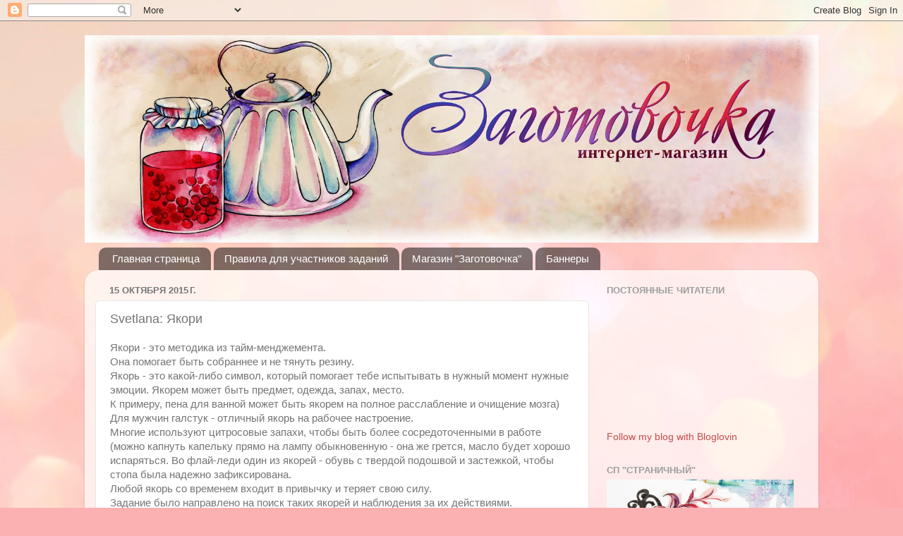

--- FILE ---
content_type: text/html; charset=UTF-8
request_url: https://zagotovo4ka.blogspot.com/2015/10/svetlana.html
body_size: 24448
content:
<!DOCTYPE html>
<html class='v2' dir='ltr' lang='ru'>
<head>
<link href='https://www.blogger.com/static/v1/widgets/335934321-css_bundle_v2.css' rel='stylesheet' type='text/css'/>
<meta content='width=1100' name='viewport'/>
<meta content='text/html; charset=UTF-8' http-equiv='Content-Type'/>
<meta content='blogger' name='generator'/>
<link href='https://zagotovo4ka.blogspot.com/favicon.ico' rel='icon' type='image/x-icon'/>
<link href='http://zagotovo4ka.blogspot.com/2015/10/svetlana.html' rel='canonical'/>
<link rel="alternate" type="application/atom+xml" title="Блог интернет-магазина &quot;Заготовочка&quot; - Atom" href="https://zagotovo4ka.blogspot.com/feeds/posts/default" />
<link rel="alternate" type="application/rss+xml" title="Блог интернет-магазина &quot;Заготовочка&quot; - RSS" href="https://zagotovo4ka.blogspot.com/feeds/posts/default?alt=rss" />
<link rel="service.post" type="application/atom+xml" title="Блог интернет-магазина &quot;Заготовочка&quot; - Atom" href="https://www.blogger.com/feeds/8923792782455118584/posts/default" />

<link rel="alternate" type="application/atom+xml" title="Блог интернет-магазина &quot;Заготовочка&quot; - Atom" href="https://zagotovo4ka.blogspot.com/feeds/2666246584200094818/comments/default" />
<!--Can't find substitution for tag [blog.ieCssRetrofitLinks]-->
<link href='https://blogger.googleusercontent.com/img/b/R29vZ2xl/AVvXsEjvoiee4AeUxR8N_GKS6C2pvNS91QPv_nYef87sKYrRHTbacRS4bzoNF2vkeIDTzltPOLkSKpqg73OXKlbgrowToe3j-daGO7FJ5ojp8CN7rXNfMgxfRG5JEGHQW-ixBvw89i-XQTaLhkA/s1600/1LevJUmigHs.jpg' rel='image_src'/>
<meta content='http://zagotovo4ka.blogspot.com/2015/10/svetlana.html' property='og:url'/>
<meta content='Svetlana: Якори' property='og:title'/>
<meta content='Якори - это методика из тайм-менджемента.  Она помогает быть собраннее и не тянуть резину.  Якорь - это какой-либо символ, который помогает ...' property='og:description'/>
<meta content='https://blogger.googleusercontent.com/img/b/R29vZ2xl/AVvXsEjvoiee4AeUxR8N_GKS6C2pvNS91QPv_nYef87sKYrRHTbacRS4bzoNF2vkeIDTzltPOLkSKpqg73OXKlbgrowToe3j-daGO7FJ5ojp8CN7rXNfMgxfRG5JEGHQW-ixBvw89i-XQTaLhkA/w1200-h630-p-k-no-nu/1LevJUmigHs.jpg' property='og:image'/>
<title>Блог интернет-магазина "Заготовочка": Svetlana: Якори</title>
<style type='text/css'>@font-face{font-family:'Crafty Girls';font-style:normal;font-weight:400;font-display:swap;src:url(//fonts.gstatic.com/s/craftygirls/v16/va9B4kXI39VaDdlPJo8N_NveRhf6Xl7Glw.woff2)format('woff2');unicode-range:U+0000-00FF,U+0131,U+0152-0153,U+02BB-02BC,U+02C6,U+02DA,U+02DC,U+0304,U+0308,U+0329,U+2000-206F,U+20AC,U+2122,U+2191,U+2193,U+2212,U+2215,U+FEFF,U+FFFD;}</style>
<style id='page-skin-1' type='text/css'><!--
/*-----------------------------------------------
Blogger Template Style
Name:     Picture Window
Designer: Blogger
URL:      www.blogger.com
----------------------------------------------- */
/* Content
----------------------------------------------- */
body {
font: normal normal 15px Arial, Tahoma, Helvetica, FreeSans, sans-serif;
color: #757575;
background: #fbb1b2 url(//themes.googleusercontent.com/image?id=1IgO1wWgj0K_rUZAoQza9BXyXF8I_PEFrP-DP9u0fUqePLlRNOTLtrSyYQglz9OZfPNqD) repeat fixed top center /* Credit: merrymoonmary (http://www.istockphoto.com/googleimages.php?id=10989085&platform=blogger) */;
}
html body .region-inner {
min-width: 0;
max-width: 100%;
width: auto;
}
.content-outer {
font-size: 90%;
}
a:link {
text-decoration:none;
color: #c34d4e;
}
a:visited {
text-decoration:none;
color: #d58283;
}
a:hover {
text-decoration:underline;
color: #ff5868;
}
.content-outer {
background: transparent none repeat scroll top left;
-moz-border-radius: 0;
-webkit-border-radius: 0;
-goog-ms-border-radius: 0;
border-radius: 0;
-moz-box-shadow: 0 0 0 rgba(0, 0, 0, .15);
-webkit-box-shadow: 0 0 0 rgba(0, 0, 0, .15);
-goog-ms-box-shadow: 0 0 0 rgba(0, 0, 0, .15);
box-shadow: 0 0 0 rgba(0, 0, 0, .15);
margin: 20px auto;
}
.content-inner {
padding: 0;
}
/* Header
----------------------------------------------- */
.header-outer {
background: transparent none repeat-x scroll top left;
_background-image: none;
color: #ffffff;
-moz-border-radius: 0;
-webkit-border-radius: 0;
-goog-ms-border-radius: 0;
border-radius: 0;
}
.Header img, .Header #header-inner {
-moz-border-radius: 0;
-webkit-border-radius: 0;
-goog-ms-border-radius: 0;
border-radius: 0;
}
.header-inner .Header .titlewrapper,
.header-inner .Header .descriptionwrapper {
padding-left: 0;
padding-right: 0;
}
.Header h1 {
font: italic normal 36px Crafty Girls;
text-shadow: 1px 1px 3px rgba(0, 0, 0, 0.3);
}
.Header h1 a {
color: #ffffff;
}
.Header .description {
font-size: 130%;
}
/* Tabs
----------------------------------------------- */
.tabs-inner {
margin: .5em 20px 0;
padding: 0;
}
.tabs-inner .section {
margin: 0;
}
.tabs-inner .widget ul {
padding: 0;
background: transparent none repeat scroll bottom;
-moz-border-radius: 0;
-webkit-border-radius: 0;
-goog-ms-border-radius: 0;
border-radius: 0;
}
.tabs-inner .widget li {
border: none;
}
.tabs-inner .widget li a {
display: inline-block;
padding: .5em 1em;
margin-right: .25em;
color: #ffffff;
font: normal normal 15px Arial, Tahoma, Helvetica, FreeSans, sans-serif;
-moz-border-radius: 10px 10px 0 0;
-webkit-border-top-left-radius: 10px;
-webkit-border-top-right-radius: 10px;
-goog-ms-border-radius: 10px 10px 0 0;
border-radius: 10px 10px 0 0;
background: transparent url(https://resources.blogblog.com/blogblog/data/1kt/transparent/black50.png) repeat scroll top left;
border-right: 1px solid transparent;
}
.tabs-inner .widget li:first-child a {
padding-left: 1.25em;
-moz-border-radius-topleft: 10px;
-moz-border-radius-bottomleft: 0;
-webkit-border-top-left-radius: 10px;
-webkit-border-bottom-left-radius: 0;
-goog-ms-border-top-left-radius: 10px;
-goog-ms-border-bottom-left-radius: 0;
border-top-left-radius: 10px;
border-bottom-left-radius: 0;
}
.tabs-inner .widget li.selected a,
.tabs-inner .widget li a:hover {
position: relative;
z-index: 1;
background: transparent url(https://resources.blogblog.com/blogblog/data/1kt/transparent/white80.png) repeat scroll bottom;
color: #336699;
-moz-box-shadow: 0 0 3px rgba(0, 0, 0, .15);
-webkit-box-shadow: 0 0 3px rgba(0, 0, 0, .15);
-goog-ms-box-shadow: 0 0 3px rgba(0, 0, 0, .15);
box-shadow: 0 0 3px rgba(0, 0, 0, .15);
}
/* Headings
----------------------------------------------- */
h2 {
font: bold normal 13px Arial, Tahoma, Helvetica, FreeSans, sans-serif;
text-transform: uppercase;
color: #9e9e9e;
margin: .5em 0;
}
/* Main
----------------------------------------------- */
.main-outer {
background: transparent url(https://resources.blogblog.com/blogblog/data/1kt/transparent/white80.png) repeat scroll top left;
-moz-border-radius: 20px 20px 0 0;
-webkit-border-top-left-radius: 20px;
-webkit-border-top-right-radius: 20px;
-webkit-border-bottom-left-radius: 0;
-webkit-border-bottom-right-radius: 0;
-goog-ms-border-radius: 20px 20px 0 0;
border-radius: 20px 20px 0 0;
-moz-box-shadow: 0 1px 3px rgba(0, 0, 0, .15);
-webkit-box-shadow: 0 1px 3px rgba(0, 0, 0, .15);
-goog-ms-box-shadow: 0 1px 3px rgba(0, 0, 0, .15);
box-shadow: 0 1px 3px rgba(0, 0, 0, .15);
}
.main-inner {
padding: 15px 20px 20px;
}
.main-inner .column-center-inner {
padding: 0 0;
}
.main-inner .column-left-inner {
padding-left: 0;
}
.main-inner .column-right-inner {
padding-right: 0;
}
/* Posts
----------------------------------------------- */
h3.post-title {
margin: 0;
font: normal normal 18px Arial, Tahoma, Helvetica, FreeSans, sans-serif;
}
.comments h4 {
margin: 1em 0 0;
font: normal normal 18px Arial, Tahoma, Helvetica, FreeSans, sans-serif;
}
.date-header span {
color: #757575;
}
.post-outer {
background-color: #ffffff;
border: solid 1px #e6e6e6;
-moz-border-radius: 5px;
-webkit-border-radius: 5px;
border-radius: 5px;
-goog-ms-border-radius: 5px;
padding: 15px 20px;
margin: 0 -20px 20px;
}
.post-body {
line-height: 1.4;
font-size: 110%;
position: relative;
}
.post-header {
margin: 0 0 1.5em;
color: #ababab;
line-height: 1.6;
}
.post-footer {
margin: .5em 0 0;
color: #ababab;
line-height: 1.6;
}
#blog-pager {
font-size: 140%
}
#comments .comment-author {
padding-top: 1.5em;
border-top: dashed 1px #ccc;
border-top: dashed 1px rgba(128, 128, 128, .5);
background-position: 0 1.5em;
}
#comments .comment-author:first-child {
padding-top: 0;
border-top: none;
}
.avatar-image-container {
margin: .2em 0 0;
}
/* Comments
----------------------------------------------- */
.comments .comments-content .icon.blog-author {
background-repeat: no-repeat;
background-image: url([data-uri]);
}
.comments .comments-content .loadmore a {
border-top: 1px solid #ff5868;
border-bottom: 1px solid #ff5868;
}
.comments .continue {
border-top: 2px solid #ff5868;
}
/* Widgets
----------------------------------------------- */
.widget ul, .widget #ArchiveList ul.flat {
padding: 0;
list-style: none;
}
.widget ul li, .widget #ArchiveList ul.flat li {
border-top: dashed 1px #ccc;
border-top: dashed 1px rgba(128, 128, 128, .5);
}
.widget ul li:first-child, .widget #ArchiveList ul.flat li:first-child {
border-top: none;
}
.widget .post-body ul {
list-style: disc;
}
.widget .post-body ul li {
border: none;
}
/* Footer
----------------------------------------------- */
.footer-outer {
color:#d7d7d7;
background: transparent url(https://resources.blogblog.com/blogblog/data/1kt/transparent/black50.png) repeat scroll top left;
-moz-border-radius: 0 0 20px 20px;
-webkit-border-top-left-radius: 0;
-webkit-border-top-right-radius: 0;
-webkit-border-bottom-left-radius: 20px;
-webkit-border-bottom-right-radius: 20px;
-goog-ms-border-radius: 0 0 20px 20px;
border-radius: 0 0 20px 20px;
-moz-box-shadow: 0 1px 3px rgba(0, 0, 0, .15);
-webkit-box-shadow: 0 1px 3px rgba(0, 0, 0, .15);
-goog-ms-box-shadow: 0 1px 3px rgba(0, 0, 0, .15);
box-shadow: 0 1px 3px rgba(0, 0, 0, .15);
}
.footer-inner {
padding: 10px 20px 20px;
}
.footer-outer a {
color: #f1adb5;
}
.footer-outer a:visited {
color: #f19690;
}
.footer-outer a:hover {
color: #ff5868;
}
.footer-outer .widget h2 {
color: #b9b9b9;
}
/* Mobile
----------------------------------------------- */
html body.mobile {
height: auto;
}
html body.mobile {
min-height: 480px;
background-size: 100% auto;
}
.mobile .body-fauxcolumn-outer {
background: transparent none repeat scroll top left;
}
html .mobile .mobile-date-outer, html .mobile .blog-pager {
border-bottom: none;
background: transparent url(https://resources.blogblog.com/blogblog/data/1kt/transparent/white80.png) repeat scroll top left;
margin-bottom: 10px;
}
.mobile .date-outer {
background: transparent url(https://resources.blogblog.com/blogblog/data/1kt/transparent/white80.png) repeat scroll top left;
}
.mobile .header-outer, .mobile .main-outer,
.mobile .post-outer, .mobile .footer-outer {
-moz-border-radius: 0;
-webkit-border-radius: 0;
-goog-ms-border-radius: 0;
border-radius: 0;
}
.mobile .content-outer,
.mobile .main-outer,
.mobile .post-outer {
background: inherit;
border: none;
}
.mobile .content-outer {
font-size: 100%;
}
.mobile-link-button {
background-color: #c34d4e;
}
.mobile-link-button a:link, .mobile-link-button a:visited {
color: #ffffff;
}
.mobile-index-contents {
color: #757575;
}
.mobile .tabs-inner .PageList .widget-content {
background: transparent url(https://resources.blogblog.com/blogblog/data/1kt/transparent/white80.png) repeat scroll bottom;
color: #336699;
}
.mobile .tabs-inner .PageList .widget-content .pagelist-arrow {
border-left: 1px solid transparent;
}

--></style>
<style id='template-skin-1' type='text/css'><!--
body {
min-width: 1040px;
}
.content-outer, .content-fauxcolumn-outer, .region-inner {
min-width: 1040px;
max-width: 1040px;
_width: 1040px;
}
.main-inner .columns {
padding-left: 0px;
padding-right: 310px;
}
.main-inner .fauxcolumn-center-outer {
left: 0px;
right: 310px;
/* IE6 does not respect left and right together */
_width: expression(this.parentNode.offsetWidth -
parseInt("0px") -
parseInt("310px") + 'px');
}
.main-inner .fauxcolumn-left-outer {
width: 0px;
}
.main-inner .fauxcolumn-right-outer {
width: 310px;
}
.main-inner .column-left-outer {
width: 0px;
right: 100%;
margin-left: -0px;
}
.main-inner .column-right-outer {
width: 310px;
margin-right: -310px;
}
#layout {
min-width: 0;
}
#layout .content-outer {
min-width: 0;
width: 800px;
}
#layout .region-inner {
min-width: 0;
width: auto;
}
body#layout div.add_widget {
padding: 8px;
}
body#layout div.add_widget a {
margin-left: 32px;
}
--></style>
<style>
    body {background-image:url(\/\/themes.googleusercontent.com\/image?id=1IgO1wWgj0K_rUZAoQza9BXyXF8I_PEFrP-DP9u0fUqePLlRNOTLtrSyYQglz9OZfPNqD);}
    
@media (max-width: 200px) { body {background-image:url(\/\/themes.googleusercontent.com\/image?id=1IgO1wWgj0K_rUZAoQza9BXyXF8I_PEFrP-DP9u0fUqePLlRNOTLtrSyYQglz9OZfPNqD&options=w200);}}
@media (max-width: 400px) and (min-width: 201px) { body {background-image:url(\/\/themes.googleusercontent.com\/image?id=1IgO1wWgj0K_rUZAoQza9BXyXF8I_PEFrP-DP9u0fUqePLlRNOTLtrSyYQglz9OZfPNqD&options=w400);}}
@media (max-width: 800px) and (min-width: 401px) { body {background-image:url(\/\/themes.googleusercontent.com\/image?id=1IgO1wWgj0K_rUZAoQza9BXyXF8I_PEFrP-DP9u0fUqePLlRNOTLtrSyYQglz9OZfPNqD&options=w800);}}
@media (max-width: 1200px) and (min-width: 801px) { body {background-image:url(\/\/themes.googleusercontent.com\/image?id=1IgO1wWgj0K_rUZAoQza9BXyXF8I_PEFrP-DP9u0fUqePLlRNOTLtrSyYQglz9OZfPNqD&options=w1200);}}
/* Last tag covers anything over one higher than the previous max-size cap. */
@media (min-width: 1201px) { body {background-image:url(\/\/themes.googleusercontent.com\/image?id=1IgO1wWgj0K_rUZAoQza9BXyXF8I_PEFrP-DP9u0fUqePLlRNOTLtrSyYQglz9OZfPNqD&options=w1600);}}
  </style>
<link href='https://www.blogger.com/dyn-css/authorization.css?targetBlogID=8923792782455118584&amp;zx=079d8777-735f-44e5-b9a5-6bae48a5e15c' media='none' onload='if(media!=&#39;all&#39;)media=&#39;all&#39;' rel='stylesheet'/><noscript><link href='https://www.blogger.com/dyn-css/authorization.css?targetBlogID=8923792782455118584&amp;zx=079d8777-735f-44e5-b9a5-6bae48a5e15c' rel='stylesheet'/></noscript>
<meta name='google-adsense-platform-account' content='ca-host-pub-1556223355139109'/>
<meta name='google-adsense-platform-domain' content='blogspot.com'/>

</head>
<body class='loading variant-open'>
<div class='navbar section' id='navbar' name='Панель навигации'><div class='widget Navbar' data-version='1' id='Navbar1'><script type="text/javascript">
    function setAttributeOnload(object, attribute, val) {
      if(window.addEventListener) {
        window.addEventListener('load',
          function(){ object[attribute] = val; }, false);
      } else {
        window.attachEvent('onload', function(){ object[attribute] = val; });
      }
    }
  </script>
<div id="navbar-iframe-container"></div>
<script type="text/javascript" src="https://apis.google.com/js/platform.js"></script>
<script type="text/javascript">
      gapi.load("gapi.iframes:gapi.iframes.style.bubble", function() {
        if (gapi.iframes && gapi.iframes.getContext) {
          gapi.iframes.getContext().openChild({
              url: 'https://www.blogger.com/navbar/8923792782455118584?po\x3d2666246584200094818\x26origin\x3dhttps://zagotovo4ka.blogspot.com',
              where: document.getElementById("navbar-iframe-container"),
              id: "navbar-iframe"
          });
        }
      });
    </script><script type="text/javascript">
(function() {
var script = document.createElement('script');
script.type = 'text/javascript';
script.src = '//pagead2.googlesyndication.com/pagead/js/google_top_exp.js';
var head = document.getElementsByTagName('head')[0];
if (head) {
head.appendChild(script);
}})();
</script>
</div></div>
<div class='body-fauxcolumns'>
<div class='fauxcolumn-outer body-fauxcolumn-outer'>
<div class='cap-top'>
<div class='cap-left'></div>
<div class='cap-right'></div>
</div>
<div class='fauxborder-left'>
<div class='fauxborder-right'></div>
<div class='fauxcolumn-inner'>
</div>
</div>
<div class='cap-bottom'>
<div class='cap-left'></div>
<div class='cap-right'></div>
</div>
</div>
</div>
<div class='content'>
<div class='content-fauxcolumns'>
<div class='fauxcolumn-outer content-fauxcolumn-outer'>
<div class='cap-top'>
<div class='cap-left'></div>
<div class='cap-right'></div>
</div>
<div class='fauxborder-left'>
<div class='fauxborder-right'></div>
<div class='fauxcolumn-inner'>
</div>
</div>
<div class='cap-bottom'>
<div class='cap-left'></div>
<div class='cap-right'></div>
</div>
</div>
</div>
<div class='content-outer'>
<div class='content-cap-top cap-top'>
<div class='cap-left'></div>
<div class='cap-right'></div>
</div>
<div class='fauxborder-left content-fauxborder-left'>
<div class='fauxborder-right content-fauxborder-right'></div>
<div class='content-inner'>
<header>
<div class='header-outer'>
<div class='header-cap-top cap-top'>
<div class='cap-left'></div>
<div class='cap-right'></div>
</div>
<div class='fauxborder-left header-fauxborder-left'>
<div class='fauxborder-right header-fauxborder-right'></div>
<div class='region-inner header-inner'>
<div class='header section' id='header' name='Заголовок'><div class='widget Header' data-version='1' id='Header1'>
<div id='header-inner'>
<a href='https://zagotovo4ka.blogspot.com/' style='display: block'>
<img alt='Блог интернет-магазина "Заготовочка"' height='294px; ' id='Header1_headerimg' src='https://blogger.googleusercontent.com/img/b/R29vZ2xl/AVvXsEjSKAOsMi6PcQSOMomXEFvWAs63hQ9Mwudcq2ZWyko5TPBE5ZuqYdilhByUS26W4FCEzi4NEBEr4-6OK3j9XEfOCTlRVAaOHZDwLwz6mUZbfvSchOWTmwsN9QD97ik0qNwigqsbBu0_GAI/s1600/Zagotovochka.jpg' style='display: block' width='1040px; '/>
</a>
</div>
</div></div>
</div>
</div>
<div class='header-cap-bottom cap-bottom'>
<div class='cap-left'></div>
<div class='cap-right'></div>
</div>
</div>
</header>
<div class='tabs-outer'>
<div class='tabs-cap-top cap-top'>
<div class='cap-left'></div>
<div class='cap-right'></div>
</div>
<div class='fauxborder-left tabs-fauxborder-left'>
<div class='fauxborder-right tabs-fauxborder-right'></div>
<div class='region-inner tabs-inner'>
<div class='tabs section' id='crosscol' name='Поперечный столбец'><div class='widget PageList' data-version='1' id='PageList1'>
<h2>Страницы</h2>
<div class='widget-content'>
<ul>
<li>
<a href='https://zagotovo4ka.blogspot.com/'>Главная страница</a>
</li>
<li>
<a href='https://zagotovo4ka.blogspot.com/p/blog-page_3.html'>Правила для участников заданий</a>
</li>
<li>
<a href='http://zagotovo4ka.ru/'>Магазин "Заготовочка"</a>
</li>
<li>
<a href='https://zagotovo4ka.blogspot.com/p/blog-page_14.html'>Баннеры</a>
</li>
</ul>
<div class='clear'></div>
</div>
</div></div>
<div class='tabs no-items section' id='crosscol-overflow' name='Cross-Column 2'></div>
</div>
</div>
<div class='tabs-cap-bottom cap-bottom'>
<div class='cap-left'></div>
<div class='cap-right'></div>
</div>
</div>
<div class='main-outer'>
<div class='main-cap-top cap-top'>
<div class='cap-left'></div>
<div class='cap-right'></div>
</div>
<div class='fauxborder-left main-fauxborder-left'>
<div class='fauxborder-right main-fauxborder-right'></div>
<div class='region-inner main-inner'>
<div class='columns fauxcolumns'>
<div class='fauxcolumn-outer fauxcolumn-center-outer'>
<div class='cap-top'>
<div class='cap-left'></div>
<div class='cap-right'></div>
</div>
<div class='fauxborder-left'>
<div class='fauxborder-right'></div>
<div class='fauxcolumn-inner'>
</div>
</div>
<div class='cap-bottom'>
<div class='cap-left'></div>
<div class='cap-right'></div>
</div>
</div>
<div class='fauxcolumn-outer fauxcolumn-left-outer'>
<div class='cap-top'>
<div class='cap-left'></div>
<div class='cap-right'></div>
</div>
<div class='fauxborder-left'>
<div class='fauxborder-right'></div>
<div class='fauxcolumn-inner'>
</div>
</div>
<div class='cap-bottom'>
<div class='cap-left'></div>
<div class='cap-right'></div>
</div>
</div>
<div class='fauxcolumn-outer fauxcolumn-right-outer'>
<div class='cap-top'>
<div class='cap-left'></div>
<div class='cap-right'></div>
</div>
<div class='fauxborder-left'>
<div class='fauxborder-right'></div>
<div class='fauxcolumn-inner'>
</div>
</div>
<div class='cap-bottom'>
<div class='cap-left'></div>
<div class='cap-right'></div>
</div>
</div>
<!-- corrects IE6 width calculation -->
<div class='columns-inner'>
<div class='column-center-outer'>
<div class='column-center-inner'>
<div class='main section' id='main' name='Основной'><div class='widget Blog' data-version='1' id='Blog1'>
<div class='blog-posts hfeed'>

          <div class="date-outer">
        
<h2 class='date-header'><span>15 октября 2015&#8239;г.</span></h2>

          <div class="date-posts">
        
<div class='post-outer'>
<div class='post hentry uncustomized-post-template' itemprop='blogPost' itemscope='itemscope' itemtype='http://schema.org/BlogPosting'>
<meta content='https://blogger.googleusercontent.com/img/b/R29vZ2xl/AVvXsEjvoiee4AeUxR8N_GKS6C2pvNS91QPv_nYef87sKYrRHTbacRS4bzoNF2vkeIDTzltPOLkSKpqg73OXKlbgrowToe3j-daGO7FJ5ojp8CN7rXNfMgxfRG5JEGHQW-ixBvw89i-XQTaLhkA/s1600/1LevJUmigHs.jpg' itemprop='image_url'/>
<meta content='8923792782455118584' itemprop='blogId'/>
<meta content='2666246584200094818' itemprop='postId'/>
<a name='2666246584200094818'></a>
<h3 class='post-title entry-title' itemprop='name'>
Svetlana: Якори
</h3>
<div class='post-header'>
<div class='post-header-line-1'></div>
</div>
<div class='post-body entry-content' id='post-body-2666246584200094818' itemprop='description articleBody'>
Якори - это методика из тайм-менджемента.<br />
Она помогает быть собраннее и не тянуть резину.<br />
Якорь - это какой-либо символ, который помогает тебе испытывать в нужный момент нужные эмоции. Якорем может быть предмет, одежда, запах, место.<br />
К примеру, пена для ванной может быть якорем на полное расслабление и очищение мозга) Для мужчин галстук - отличный якорь на рабочее настроение.<br />
Многие используют цитросовые запахи, чтобы быть более сосредоточенными в работе (можно капнуть капельку прямо на лампу обыкновенную - она же грется, масло будет хорошо испаряться. Во флай-леди один из якорей - обувь с твердой подошвой и застежкой, чтобы стопа была надежно зафиксирована.<br />
Любой якорь со временем входит в привычку и теряет свою силу.<br />
Задание было направлено на поиск таких якорей и наблюдения за их действиями.<br />
<br />
<div class="separator" style="clear: both; text-align: center;">
<a href="https://blogger.googleusercontent.com/img/b/R29vZ2xl/AVvXsEjvoiee4AeUxR8N_GKS6C2pvNS91QPv_nYef87sKYrRHTbacRS4bzoNF2vkeIDTzltPOLkSKpqg73OXKlbgrowToe3j-daGO7FJ5ojp8CN7rXNfMgxfRG5JEGHQW-ixBvw89i-XQTaLhkA/s1600/1LevJUmigHs.jpg" imageanchor="1" style="margin-left: 1em; margin-right: 1em;"><img border="0" height="584" src="https://blogger.googleusercontent.com/img/b/R29vZ2xl/AVvXsEjvoiee4AeUxR8N_GKS6C2pvNS91QPv_nYef87sKYrRHTbacRS4bzoNF2vkeIDTzltPOLkSKpqg73OXKlbgrowToe3j-daGO7FJ5ojp8CN7rXNfMgxfRG5JEGHQW-ixBvw89i-XQTaLhkA/s1600/1LevJUmigHs.jpg" width="640" /></a></div>
<div style="text-align: center;">
<br /></div>
<div style="text-align: left;">
У Светланы с этим заданием не заладилось....</div>
<div style="text-align: left;">
Парадокс - чтобы начать делать - нужно начать делать)))</div>
<div style="text-align: left;">
<br /></div>
<div style="text-align: left;">
<a href="http://svetikation.blogspot.ru/2015/10/3.html" target="_blank">Отчет Светланы тут!</a></div>
<div style="text-align: left;">
Расскажите, а что вам помогает не тянуть резину и сосредоточиться?</div>
<div style='clear: both;'></div>
</div>
<div class='post-footer'>
<div class='post-footer-line post-footer-line-1'>
<span class='post-author vcard'>
Автор:
<span class='fn' itemprop='author' itemscope='itemscope' itemtype='http://schema.org/Person'>
<meta content='https://www.blogger.com/profile/10157313258244593973' itemprop='url'/>
<a class='g-profile' href='https://www.blogger.com/profile/10157313258244593973' rel='author' title='author profile'>
<span itemprop='name'>Galandrial</span>
</a>
</span>
</span>
<span class='post-timestamp'>
на
<meta content='http://zagotovo4ka.blogspot.com/2015/10/svetlana.html' itemprop='url'/>
<a class='timestamp-link' href='https://zagotovo4ka.blogspot.com/2015/10/svetlana.html' rel='bookmark' title='permanent link'><abbr class='published' itemprop='datePublished' title='2015-10-15T14:04:00+04:00'>14:04</abbr></a>
</span>
<span class='post-comment-link'>
</span>
<span class='post-icons'>
<span class='item-control blog-admin pid-897183231'>
<a href='https://www.blogger.com/post-edit.g?blogID=8923792782455118584&postID=2666246584200094818&from=pencil' title='Изменить сообщение'>
<img alt='' class='icon-action' height='18' src='https://resources.blogblog.com/img/icon18_edit_allbkg.gif' width='18'/>
</a>
</span>
</span>
<div class='post-share-buttons goog-inline-block'>
<a class='goog-inline-block share-button sb-email' href='https://www.blogger.com/share-post.g?blogID=8923792782455118584&postID=2666246584200094818&target=email' target='_blank' title='Отправить по электронной почте'><span class='share-button-link-text'>Отправить по электронной почте</span></a><a class='goog-inline-block share-button sb-blog' href='https://www.blogger.com/share-post.g?blogID=8923792782455118584&postID=2666246584200094818&target=blog' onclick='window.open(this.href, "_blank", "height=270,width=475"); return false;' target='_blank' title='Написать об этом в блоге'><span class='share-button-link-text'>Написать об этом в блоге</span></a><a class='goog-inline-block share-button sb-twitter' href='https://www.blogger.com/share-post.g?blogID=8923792782455118584&postID=2666246584200094818&target=twitter' target='_blank' title='Поделиться в X'><span class='share-button-link-text'>Поделиться в X</span></a><a class='goog-inline-block share-button sb-facebook' href='https://www.blogger.com/share-post.g?blogID=8923792782455118584&postID=2666246584200094818&target=facebook' onclick='window.open(this.href, "_blank", "height=430,width=640"); return false;' target='_blank' title='Опубликовать в Facebook'><span class='share-button-link-text'>Опубликовать в Facebook</span></a><a class='goog-inline-block share-button sb-pinterest' href='https://www.blogger.com/share-post.g?blogID=8923792782455118584&postID=2666246584200094818&target=pinterest' target='_blank' title='Поделиться в Pinterest'><span class='share-button-link-text'>Поделиться в Pinterest</span></a>
</div>
</div>
<div class='post-footer-line post-footer-line-2'>
<span class='post-labels'>
Ярлыки:
<a href='https://zagotovo4ka.blogspot.com/search/label/%D0%97%D0%B0%D0%B6%D0%B3%D0%B8%20%D1%81%D0%B2%D0%BE%D1%8E%20%D0%B8%D0%B4%D0%B5%D1%8E' rel='tag'>Зажги свою идею</a>
</span>
</div>
<div class='post-footer-line post-footer-line-3'>
<span class='post-location'>
</span>
</div>
</div>
</div>
<div class='comments' id='comments'>
<a name='comments'></a>
<h4>1 комментарий:</h4>
<div class='comments-content'>
<script async='async' src='' type='text/javascript'></script>
<script type='text/javascript'>
    (function() {
      var items = null;
      var msgs = null;
      var config = {};

// <![CDATA[
      var cursor = null;
      if (items && items.length > 0) {
        cursor = parseInt(items[items.length - 1].timestamp) + 1;
      }

      var bodyFromEntry = function(entry) {
        var text = (entry &&
                    ((entry.content && entry.content.$t) ||
                     (entry.summary && entry.summary.$t))) ||
            '';
        if (entry && entry.gd$extendedProperty) {
          for (var k in entry.gd$extendedProperty) {
            if (entry.gd$extendedProperty[k].name == 'blogger.contentRemoved') {
              return '<span class="deleted-comment">' + text + '</span>';
            }
          }
        }
        return text;
      }

      var parse = function(data) {
        cursor = null;
        var comments = [];
        if (data && data.feed && data.feed.entry) {
          for (var i = 0, entry; entry = data.feed.entry[i]; i++) {
            var comment = {};
            // comment ID, parsed out of the original id format
            var id = /blog-(\d+).post-(\d+)/.exec(entry.id.$t);
            comment.id = id ? id[2] : null;
            comment.body = bodyFromEntry(entry);
            comment.timestamp = Date.parse(entry.published.$t) + '';
            if (entry.author && entry.author.constructor === Array) {
              var auth = entry.author[0];
              if (auth) {
                comment.author = {
                  name: (auth.name ? auth.name.$t : undefined),
                  profileUrl: (auth.uri ? auth.uri.$t : undefined),
                  avatarUrl: (auth.gd$image ? auth.gd$image.src : undefined)
                };
              }
            }
            if (entry.link) {
              if (entry.link[2]) {
                comment.link = comment.permalink = entry.link[2].href;
              }
              if (entry.link[3]) {
                var pid = /.*comments\/default\/(\d+)\?.*/.exec(entry.link[3].href);
                if (pid && pid[1]) {
                  comment.parentId = pid[1];
                }
              }
            }
            comment.deleteclass = 'item-control blog-admin';
            if (entry.gd$extendedProperty) {
              for (var k in entry.gd$extendedProperty) {
                if (entry.gd$extendedProperty[k].name == 'blogger.itemClass') {
                  comment.deleteclass += ' ' + entry.gd$extendedProperty[k].value;
                } else if (entry.gd$extendedProperty[k].name == 'blogger.displayTime') {
                  comment.displayTime = entry.gd$extendedProperty[k].value;
                }
              }
            }
            comments.push(comment);
          }
        }
        return comments;
      };

      var paginator = function(callback) {
        if (hasMore()) {
          var url = config.feed + '?alt=json&v=2&orderby=published&reverse=false&max-results=50';
          if (cursor) {
            url += '&published-min=' + new Date(cursor).toISOString();
          }
          window.bloggercomments = function(data) {
            var parsed = parse(data);
            cursor = parsed.length < 50 ? null
                : parseInt(parsed[parsed.length - 1].timestamp) + 1
            callback(parsed);
            window.bloggercomments = null;
          }
          url += '&callback=bloggercomments';
          var script = document.createElement('script');
          script.type = 'text/javascript';
          script.src = url;
          document.getElementsByTagName('head')[0].appendChild(script);
        }
      };
      var hasMore = function() {
        return !!cursor;
      };
      var getMeta = function(key, comment) {
        if ('iswriter' == key) {
          var matches = !!comment.author
              && comment.author.name == config.authorName
              && comment.author.profileUrl == config.authorUrl;
          return matches ? 'true' : '';
        } else if ('deletelink' == key) {
          return config.baseUri + '/comment/delete/'
               + config.blogId + '/' + comment.id;
        } else if ('deleteclass' == key) {
          return comment.deleteclass;
        }
        return '';
      };

      var replybox = null;
      var replyUrlParts = null;
      var replyParent = undefined;

      var onReply = function(commentId, domId) {
        if (replybox == null) {
          // lazily cache replybox, and adjust to suit this style:
          replybox = document.getElementById('comment-editor');
          if (replybox != null) {
            replybox.height = '250px';
            replybox.style.display = 'block';
            replyUrlParts = replybox.src.split('#');
          }
        }
        if (replybox && (commentId !== replyParent)) {
          replybox.src = '';
          document.getElementById(domId).insertBefore(replybox, null);
          replybox.src = replyUrlParts[0]
              + (commentId ? '&parentID=' + commentId : '')
              + '#' + replyUrlParts[1];
          replyParent = commentId;
        }
      };

      var hash = (window.location.hash || '#').substring(1);
      var startThread, targetComment;
      if (/^comment-form_/.test(hash)) {
        startThread = hash.substring('comment-form_'.length);
      } else if (/^c[0-9]+$/.test(hash)) {
        targetComment = hash.substring(1);
      }

      // Configure commenting API:
      var configJso = {
        'maxDepth': config.maxThreadDepth
      };
      var provider = {
        'id': config.postId,
        'data': items,
        'loadNext': paginator,
        'hasMore': hasMore,
        'getMeta': getMeta,
        'onReply': onReply,
        'rendered': true,
        'initComment': targetComment,
        'initReplyThread': startThread,
        'config': configJso,
        'messages': msgs
      };

      var render = function() {
        if (window.goog && window.goog.comments) {
          var holder = document.getElementById('comment-holder');
          window.goog.comments.render(holder, provider);
        }
      };

      // render now, or queue to render when library loads:
      if (window.goog && window.goog.comments) {
        render();
      } else {
        window.goog = window.goog || {};
        window.goog.comments = window.goog.comments || {};
        window.goog.comments.loadQueue = window.goog.comments.loadQueue || [];
        window.goog.comments.loadQueue.push(render);
      }
    })();
// ]]>
  </script>
<div id='comment-holder'>
<div class="comment-thread toplevel-thread"><ol id="top-ra"><li class="comment" id="c7283321075632115059"><div class="avatar-image-container"><img src="//www.blogger.com/img/blogger_logo_round_35.png" alt=""/></div><div class="comment-block"><div class="comment-header"><cite class="user"><a href="https://www.blogger.com/profile/04601579624699007166" rel="nofollow">Unknown</a></cite><span class="icon user "></span><span class="datetime secondary-text"><a rel="nofollow" href="https://zagotovo4ka.blogspot.com/2015/10/svetlana.html?showComment=1444994321760#c7283321075632115059">16 октября 2015&#8239;г. в 15:18</a></span></div><p class="comment-content">а что это у вас за проект такой интересный?</p><span class="comment-actions secondary-text"><a class="comment-reply" target="_self" data-comment-id="7283321075632115059">Ответить</a><span class="item-control blog-admin blog-admin pid-505996269"><a target="_self" href="https://www.blogger.com/comment/delete/8923792782455118584/7283321075632115059">Удалить</a></span></span></div><div class="comment-replies"><div id="c7283321075632115059-rt" class="comment-thread inline-thread hidden"><span class="thread-toggle thread-expanded"><span class="thread-arrow"></span><span class="thread-count"><a target="_self">Ответы</a></span></span><ol id="c7283321075632115059-ra" class="thread-chrome thread-expanded"><div></div><div id="c7283321075632115059-continue" class="continue"><a class="comment-reply" target="_self" data-comment-id="7283321075632115059">Ответить</a></div></ol></div></div><div class="comment-replybox-single" id="c7283321075632115059-ce"></div></li></ol><div id="top-continue" class="continue"><a class="comment-reply" target="_self">Добавить комментарий</a></div><div class="comment-replybox-thread" id="top-ce"></div><div class="loadmore hidden" data-post-id="2666246584200094818"><a target="_self">Ещё</a></div></div>
</div>
</div>
<p class='comment-footer'>
<div class='comment-form'>
<a name='comment-form'></a>
<p>
</p>
<a href='https://www.blogger.com/comment/frame/8923792782455118584?po=2666246584200094818&hl=ru&saa=85391&origin=https://zagotovo4ka.blogspot.com' id='comment-editor-src'></a>
<iframe allowtransparency='true' class='blogger-iframe-colorize blogger-comment-from-post' frameborder='0' height='410px' id='comment-editor' name='comment-editor' src='' width='100%'></iframe>
<script src='https://www.blogger.com/static/v1/jsbin/2830521187-comment_from_post_iframe.js' type='text/javascript'></script>
<script type='text/javascript'>
      BLOG_CMT_createIframe('https://www.blogger.com/rpc_relay.html');
    </script>
</div>
</p>
<div id='backlinks-container'>
<div id='Blog1_backlinks-container'>
</div>
</div>
</div>
</div>

        </div></div>
      
</div>
<div class='blog-pager' id='blog-pager'>
<span id='blog-pager-newer-link'>
<a class='blog-pager-newer-link' href='https://zagotovo4ka.blogspot.com/2015/10/blog-post_36.html' id='Blog1_blog-pager-newer-link' title='Следующее'>Следующее</a>
</span>
<span id='blog-pager-older-link'>
<a class='blog-pager-older-link' href='https://zagotovo4ka.blogspot.com/2015/10/blog-post_28.html' id='Blog1_blog-pager-older-link' title='Предыдущее'>Предыдущее</a>
</span>
<a class='home-link' href='https://zagotovo4ka.blogspot.com/'>Главная страница</a>
</div>
<div class='clear'></div>
<div class='post-feeds'>
<div class='feed-links'>
Подписаться на:
<a class='feed-link' href='https://zagotovo4ka.blogspot.com/feeds/2666246584200094818/comments/default' target='_blank' type='application/atom+xml'>Комментарии к сообщению (Atom)</a>
</div>
</div>
</div></div>
</div>
</div>
<div class='column-left-outer'>
<div class='column-left-inner'>
<aside>
</aside>
</div>
</div>
<div class='column-right-outer'>
<div class='column-right-inner'>
<aside>
<div class='sidebar section' id='sidebar-right-1'><div class='widget Followers' data-version='1' id='Followers1'>
<h2 class='title'>Постоянные читатели</h2>
<div class='widget-content'>
<div id='Followers1-wrapper'>
<div style='margin-right:2px;'>
<div><script type="text/javascript" src="https://apis.google.com/js/platform.js"></script>
<div id="followers-iframe-container"></div>
<script type="text/javascript">
    window.followersIframe = null;
    function followersIframeOpen(url) {
      gapi.load("gapi.iframes", function() {
        if (gapi.iframes && gapi.iframes.getContext) {
          window.followersIframe = gapi.iframes.getContext().openChild({
            url: url,
            where: document.getElementById("followers-iframe-container"),
            messageHandlersFilter: gapi.iframes.CROSS_ORIGIN_IFRAMES_FILTER,
            messageHandlers: {
              '_ready': function(obj) {
                window.followersIframe.getIframeEl().height = obj.height;
              },
              'reset': function() {
                window.followersIframe.close();
                followersIframeOpen("https://www.blogger.com/followers/frame/8923792782455118584?colors\x3dCgt0cmFuc3BhcmVudBILdHJhbnNwYXJlbnQaByM3NTc1NzUiByNjMzRkNGUqC3RyYW5zcGFyZW50MgcjOWU5ZTllOgcjNzU3NTc1QgcjYzM0ZDRlSgcjMDAwMDAwUgcjYzM0ZDRlWgt0cmFuc3BhcmVudA%3D%3D\x26pageSize\x3d21\x26hl\x3dru\x26origin\x3dhttps://zagotovo4ka.blogspot.com");
              },
              'open': function(url) {
                window.followersIframe.close();
                followersIframeOpen(url);
              }
            }
          });
        }
      });
    }
    followersIframeOpen("https://www.blogger.com/followers/frame/8923792782455118584?colors\x3dCgt0cmFuc3BhcmVudBILdHJhbnNwYXJlbnQaByM3NTc1NzUiByNjMzRkNGUqC3RyYW5zcGFyZW50MgcjOWU5ZTllOgcjNzU3NTc1QgcjYzM0ZDRlSgcjMDAwMDAwUgcjYzM0ZDRlWgt0cmFuc3BhcmVudA%3D%3D\x26pageSize\x3d21\x26hl\x3dru\x26origin\x3dhttps://zagotovo4ka.blogspot.com");
  </script></div>
</div>
</div>
<div class='clear'></div>
</div>
</div><div class='widget HTML' data-version='1' id='HTML4'>
<div class='widget-content'>
<a href="http://www.bloglovin.com/blog/9988805/?claim=p43psmxmdmf">Follow my blog with Bloglovin</a>
</div>
<div class='clear'></div>
</div><div class='widget Image' data-version='1' id='Image2'>
<h2>СП "Страничный"</h2>
<div class='widget-content'>
<a href='http://zagotovo4ka.blogspot.ru/2016/11/blog-post_15.html'>
<img alt='СП "Страничный"' height='265' id='Image2_img' src='https://blogger.googleusercontent.com/img/b/R29vZ2xl/AVvXsEjJ4iVHmbAWW6csa_ADOh_vSRgJJ8S92A6Gguce6GT3GNw2-bVJ6VBps0NIHSEkD2fwCAE3Qg-DV93w5Ei129Gop1tZdF2Tkavvwg3zXv9sisHSJBjBmYcqeEHBl_9Yp_BV3QslwGJD6_86/s1600/_IrzS_r7j9Q.jpg' width='265'/>
</a>
<br/>
<span class='caption'>с 15 ноября</span>
</div>
<div class='clear'></div>
</div><div class='widget Image' data-version='1' id='Image13'>
<h2>Задание 3. Оформление творческого пространства</h2>
<div class='widget-content'>
<a href='http://zagotovo4ka.blogspot.ru/2016/12/3.html'>
<img alt='Задание 3. Оформление творческого пространства' height='239' id='Image13_img' src='https://blogger.googleusercontent.com/img/b/R29vZ2xl/AVvXsEhRLx7F75koP3SEsOz4s4SoLJciSB4uPyAxLwyGrWH6OxfvH-5Hrkv2jQqz8ZH_XucfFJf_-Vg7c8Y3LcMtKHp01hN5Eh_QC8wzLf6i7JaNAF_b7BUz2YspNqRHwWDD0bLniyzj5GJURiI_/s640/%25D0%25B7%25D0%25B0%25D0%25B4%25D0%25B0%25D0%25BD%25D0%25B8%25D0%25B5+%25D0%25BE%25D1%2584%25D0%25BE%25D1%2580%25D0%25BC%25D0%25BB%25D0%25B5%25D0%25BD%25D0%25B8%25D0%25B5.jpg' width='265'/>
</a>
<br/>
</div>
<div class='clear'></div>
</div><div class='widget HTML' data-version='1' id='HTML2'>
<h2 class='title'>Скрапшкола</h2>
<div class='widget-content'>
<a href="http://zagotovo4ka.ru/products/skrapshkola"><img src="https://blogger.googleusercontent.com/img/b/R29vZ2xl/AVvXsEiibTLtLjKxufs3mMBHbtOQ-CiJHiXU-_aRhK8YOfZ0-Rqp0XTUcWc70jSJg1g8uY6Dmv92DI4_0Q87ECN3ptpllrS_R4Xv6YVBXMmrFS_nAxo6kOxsNLo_wYPhIJ8Q_G3jXjkH9oEbH4M/s1600/%D0%91%D0%B0%D0%BD%D0%B5%D1%80.jpg"  style="width:100% !important;"/></a>
</div>
<div class='clear'></div>
</div><div class='widget Label' data-version='1' id='Label1'>
<h2>Ярлыки</h2>
<div class='widget-content list-label-widget-content'>
<ul>
<li>
<a dir='ltr' href='https://zagotovo4ka.blogspot.com/search/label/2014%3A%20%D0%B4%D0%BD%D0%B5%D0%B2%D0%BD%D0%B8%D0%BA%20%D0%BC%D0%BE%D0%B5%D0%B3%D0%BE%20%D0%B2%D0%B4%D0%BE%D1%85%D0%BD%D0%BE%D0%B2%D0%B5%D0%BD%D0%B8%D1%8F'>2014: дневник моего вдохновения</a>
<span dir='ltr'>(85)</span>
</li>
<li>
<a dir='ltr' href='https://zagotovo4ka.blogspot.com/search/label/%D0%90%D0%BB%D1%8C%D1%82%D0%B5%D1%80%D1%81%D0%BA%D1%80%D0%B0%D0%BF'>Альтерскрап</a>
<span dir='ltr'>(2)</span>
</li>
<li>
<a dir='ltr' href='https://zagotovo4ka.blogspot.com/search/label/%D0%92%D1%8B%D1%88%D0%B8%D0%B2%D0%B0%D0%BB%D1%8C%D0%BD%D1%8B%D0%B9%20%D0%B7%D0%B5%D0%BD%D1%82%D0%B0%D0%BD%D0%B3%D0%BB'>Вышивальный зентангл</a>
<span dir='ltr'>(1)</span>
</li>
<li>
<a dir='ltr' href='https://zagotovo4ka.blogspot.com/search/label/%D0%94%D0%B8%D0%B7%D0%B0%D0%B9%D0%BD%D0%B5%D1%80%D1%8B-%D1%81%D1%82%D0%B0%D0%B6%D0%B5%D1%80%D1%8B'>Дизайнеры-стажеры</a>
<span dir='ltr'>(2)</span>
</li>
<li>
<a dir='ltr' href='https://zagotovo4ka.blogspot.com/search/label/%D0%94%D0%BE%D1%81%D0%BA%D0%B0%20%D0%BF%D0%BE%D1%87%D0%B5%D1%82%D0%B0'>Доска почета</a>
<span dir='ltr'>(17)</span>
</li>
<li>
<a dir='ltr' href='https://zagotovo4ka.blogspot.com/search/label/%D0%97%D0%B0%D0%B4%D0%B0%D0%BD%D0%B8%D0%B5%20%D0%BE%D1%82%20%D0%94%D0%B8%D0%B7%D0%B0%D0%B9%D0%BD%D0%B5%D1%80%D0%B0'>Задание от Дизайнера</a>
<span dir='ltr'>(10)</span>
</li>
<li>
<a dir='ltr' href='https://zagotovo4ka.blogspot.com/search/label/%D0%97%D0%B0%D0%B4%D0%B0%D0%BD%D0%B8%D1%8F%20%D0%BF%D0%BE%20%D0%B4%D0%B5%D0%BA%D1%83%D0%BF%D0%B0%D0%B6%D1%83'>Задания по декупажу</a>
<span dir='ltr'>(2)</span>
</li>
<li>
<a dir='ltr' href='https://zagotovo4ka.blogspot.com/search/label/%D0%97%D0%B0%D0%B4%D0%B0%D0%BD%D0%B8%D1%8F%20%D0%BF%D0%BE%20%D1%81%D0%BA%D1%80%D0%B0%D0%BF%D0%B1%D1%83%D0%BA%D0%B8%D0%BD%D0%B3%D1%83'>Задания по скрапбукингу</a>
<span dir='ltr'>(49)</span>
</li>
<li>
<a dir='ltr' href='https://zagotovo4ka.blogspot.com/search/label/%D0%97%D0%B0%D0%B6%D0%B3%D0%B8%20%D1%81%D0%B2%D0%BE%D1%8E%20%D0%B8%D0%B4%D0%B5%D1%8E'>Зажги свою идею</a>
<span dir='ltr'>(95)</span>
</li>
<li>
<a dir='ltr' href='https://zagotovo4ka.blogspot.com/search/label/%D0%97%D0%B0%D0%B6%D0%B3%D0%B8%20%D1%81%D0%B2%D0%BE%D1%8E%20%D0%B8%D0%B4%D0%B5%D1%8E%202'>Зажги свою идею 2</a>
<span dir='ltr'>(6)</span>
</li>
<li>
<a dir='ltr' href='https://zagotovo4ka.blogspot.com/search/label/%D0%97%D0%B0%D0%B6%D0%B3%D0%B8%20%D1%81%D0%B2%D0%BE%D1%8E%20%D0%B8%D0%B4%D0%B5%D1%8E%204'>Зажги свою идею 4</a>
<span dir='ltr'>(2)</span>
</li>
<li>
<a dir='ltr' href='https://zagotovo4ka.blogspot.com/search/label/%D0%98%D0%BD%D1%82%D0%B5%D1%80%D0%B2%D1%8C%D1%8E'>Интервью</a>
<span dir='ltr'>(2)</span>
</li>
<li>
<a dir='ltr' href='https://zagotovo4ka.blogspot.com/search/label/%D0%98%D1%82%D0%BE%D0%B3%D0%B8%20%D0%B7%D0%B0%D0%B4%D0%B0%D0%BD%D0%B8%D0%B9'>Итоги заданий</a>
<span dir='ltr'>(70)</span>
</li>
<li>
<a dir='ltr' href='https://zagotovo4ka.blogspot.com/search/label/%D0%9A%D0%BE%D0%BD%D1%84%D0%B5%D1%82%D0%BA%D0%B8'>Конфетки</a>
<span dir='ltr'>(14)</span>
</li>
<li>
<a dir='ltr' href='https://zagotovo4ka.blogspot.com/search/label/%D0%9A%D1%83%D0%BB%D0%B8%D0%BD%D0%B0%D1%80%D0%BD%D0%BE-%D1%81%D0%BA%D1%80%D0%B0%D0%BF%D0%BE%D0%B2%D1%8B%D0%B9%20%D0%BF%D1%80%D0%BE%D0%B5%D0%BA%D1%82'>Кулинарно-скраповый проект</a>
<span dir='ltr'>(7)</span>
</li>
<li>
<a dir='ltr' href='https://zagotovo4ka.blogspot.com/search/label/%D0%BC%D0%BA'>мк</a>
<span dir='ltr'>(4)</span>
</li>
<li>
<a dir='ltr' href='https://zagotovo4ka.blogspot.com/search/label/%D0%9C%D1%83%D0%BB%D1%8C%D1%82%D0%B8%D1%87%D0%B5%D0%BB%D0%BB%D0%B5%D0%BD%D0%B4%D0%B6'>Мультичеллендж</a>
<span dir='ltr'>(75)</span>
</li>
<li>
<a dir='ltr' href='https://zagotovo4ka.blogspot.com/search/label/%D0%9D%D0%B5%D0%BE%D0%B1%D1%8B%D1%87%D0%BD%D1%8B%D0%B5%20%D0%BC%D0%B8%D0%BD%D0%B8%D0%BA%D0%B8'>Необычные миники</a>
<span dir='ltr'>(7)</span>
</li>
<li>
<a dir='ltr' href='https://zagotovo4ka.blogspot.com/search/label/%D0%9D%D0%BE%D0%B2%D0%BE%D1%81%D1%82%D0%B8'>Новости</a>
<span dir='ltr'>(41)</span>
</li>
<li>
<a dir='ltr' href='https://zagotovo4ka.blogspot.com/search/label/%D0%9D%D0%BE%D0%B2%D1%8B%D0%B9%20%D0%B3%D0%BE%D0%B4'>Новый год</a>
<span dir='ltr'>(7)</span>
</li>
<li>
<a dir='ltr' href='https://zagotovo4ka.blogspot.com/search/label/%D0%A0%D0%B0%D1%81%D0%BF%D1%80%D0%BE%D0%B4%D0%B0%D0%B6%D0%B0'>Распродажа</a>
<span dir='ltr'>(1)</span>
</li>
<li>
<a dir='ltr' href='https://zagotovo4ka.blogspot.com/search/label/%D0%A0%D0%BE%D0%B3%20%D0%B8%D0%B7%D0%BE%D0%B1%D0%B8%D0%BB%D0%B8%D1%8F'>Рог изобилия</a>
<span dir='ltr'>(6)</span>
</li>
<li>
<a dir='ltr' href='https://zagotovo4ka.blogspot.com/search/label/%D0%A0%D1%83%D1%81%D1%81%D0%BA%D0%B8%D0%B9%20%D1%81%D0%BA%D1%80%D0%B0%D0%BF-%D1%81%D1%82%D0%B8%D0%BB%D1%8C'>Русский скрап-стиль</a>
<span dir='ltr'>(8)</span>
</li>
<li>
<a dir='ltr' href='https://zagotovo4ka.blogspot.com/search/label/%D0%A1%D0%97'>СЗ</a>
<span dir='ltr'>(5)</span>
</li>
<li>
<a dir='ltr' href='https://zagotovo4ka.blogspot.com/search/label/%D0%A1%D0%BA%D1%80%D0%B0%D0%BF%20%D0%BD%D0%B0%20%D0%B2%D1%8B%D0%BD%D0%BE%D1%81'>Скрап на вынос</a>
<span dir='ltr'>(8)</span>
</li>
<li>
<a dir='ltr' href='https://zagotovo4ka.blogspot.com/search/label/%D0%A1%D0%BA%D1%80%D0%B0%D0%BF-%D0%90%D0%B2%D0%B0%D0%BD%D1%82%D1%8E%D1%80%D0%B0'>Скрап-Авантюра</a>
<span dir='ltr'>(9)</span>
</li>
<li>
<a dir='ltr' href='https://zagotovo4ka.blogspot.com/search/label/%D0%A1%D0%BA%D1%80%D0%B0%D0%BF%D1%88%D0%BA%D0%BE%D0%BB%D0%B0'>Скрапшкола</a>
<span dir='ltr'>(45)</span>
</li>
<li>
<a dir='ltr' href='https://zagotovo4ka.blogspot.com/search/label/%D0%A1%D1%82%D1%80%D0%B0%D0%BD%D0%B8%D1%87%D0%BD%D1%8B%D0%B9'>Страничный</a>
<span dir='ltr'>(4)</span>
</li>
</ul>
<div class='clear'></div>
</div>
</div><div class='widget Image' data-version='1' id='Image1'>
<h2>Автор блога:</h2>
<div class='widget-content'>
<a href='http://rukoblogstvo.blogspot.com/'>
<img alt='Автор блога:' height='300' id='Image1_img' src='https://blogger.googleusercontent.com/img/b/R29vZ2xl/AVvXsEij_b5KjvHNmRXFA18rZeDX1eJ-MRE1-JAfneb3DXKCUgYacdTeanFXOZYUpzMRXF7ZrxAJ8W5WnBTQDhgTNsH6mXw9gd3bfkGJ1OI4XXrHR_9Xim5skpkycTlO22mKFz6W1QOwelTIZQY/s300/IMG_8339.png' width='255'/>
</a>
<br/>
</div>
<div class='clear'></div>
</div><div class='widget Image' data-version='1' id='Image3'>
<h2>Дизайн-команда</h2>
<div class='widget-content'>
<a href='http://scrapodel.blogspot.com/'>
<img alt='Дизайн-команда' height='195' id='Image3_img' src='https://blogger.googleusercontent.com/img/b/R29vZ2xl/AVvXsEhYxDo6SYXuyEGUcU1jyyZ6aqk2Sh79Og38O66AulwA-4W2C2TB8nws1BRNXQYCu5JMZiGVh_Kh6b5FFP0nD62Xs7bb3zL9BKrytYfVuCTXy732okikW0OtuO0-w1Zjtca2sJw9wdFXq88/s200/shaf+ay.png' width='200'/>
</a>
<br/>
</div>
<div class='clear'></div>
</div><div class='widget Image' data-version='1' id='Image4'>
<h2>.</h2>
<div class='widget-content'>
<a href='http://elenadeva.blogspot.ru/'>
<img alt='.' height='195' id='Image4_img' src='https://blogger.googleusercontent.com/img/b/R29vZ2xl/AVvXsEhfq5kexPyXLoJ0TiCqF-TPz-FWx0p0Vcgf7Rn_xrUunzxOyafVSShni-WeJt9KaOG1Xj-QHNN3ZsPd4vdgpjL-p8BqSSqzkRAjfAPtsE2oZJ3pkIE7f_xPrmYYWnxXdPdWBIHluErJDro/s200/%25D0%2594%25D0%25B5%25D0%25B2%25D1%258F%25D1%2588%25D0%25B8%25D0%25BD%25D0%25B0.png' width='200'/>
</a>
<br/>
</div>
<div class='clear'></div>
</div><div class='widget Image' data-version='1' id='Image5'>
<h2>.</h2>
<div class='widget-content'>
<a href='http://lenycka.blogspot.ru/'>
<img alt='.' height='195' id='Image5_img' src='https://blogger.googleusercontent.com/img/b/R29vZ2xl/AVvXsEidQg04Tt7vhhvNHugUi64aGs61WwqcAtOX_u12UcUvxVyE4MHqxspb0BaEtzOp8YUxPTG07RJ1Odt6xk1pAIK7K1jjLOjqcHSiHeENQm8g8CtnpE6ioKP8YWLqdpPX7KS0mRgx-Jm8nB8/s200/%25D0%2595%25D0%25BB%25D0%25B5%25D0%25BD%25D0%25B0+%25D0%259B%25D0%25B5%25D0%25B2%25D0%25B0%25D1%2588%25D0%25BE%25D0%25B2%25D0%25B0.png' width='200'/>
</a>
<br/>
</div>
<div class='clear'></div>
</div><div class='widget Image' data-version='1' id='Image7'>
<h2>.</h2>
<div class='widget-content'>
<a href='http://airinis.blogspot.ru/'>
<img alt='.' height='195' id='Image7_img' src='https://blogger.googleusercontent.com/img/b/R29vZ2xl/AVvXsEiy0ezjTCJ2i6Bf-N4MSEG44x2xTBUfTZCD8f5ar6IdKeetmTe2yjc-yooIBzl404652jNKU0oZ1DtPTQRZkj1eRvYOtZXBDK_JPNsjciRPRzyBfCEVWg3ymmAVb9MTmyfhcK1kivAmIP8/s200/%25D0%259A%25D0%25BE%25D0%25B6%25D0%25B5%25D0%25B2%25D0%25BD%25D0%25B8%25D0%25BA%25D0%25BE%25D0%25B2%25D0%25B0.png' width='200'/>
</a>
<br/>
</div>
<div class='clear'></div>
</div><div class='widget Image' data-version='1' id='Image10'>
<h2>.</h2>
<div class='widget-content'>
<a href='http://scrapkril.blogspot.ru/'>
<img alt='.' height='195' id='Image10_img' src='https://blogger.googleusercontent.com/img/b/R29vZ2xl/AVvXsEg94LAGgeYthm9Q70N5bxtQkuzn2MN6kGQLfR9r08tMbEWnV4KdI8A9vXAe38kgYdHgn46lPpXseftQQp9kPxuBTDmr_8Fn8Y3hbiBiw_Qkwd3c0xFXes4IwxPtnopYcS-Y0b7l9odurIk/s200/%25D0%259A%25D1%2580%25D1%258B%25D0%25BB%25D1%258C.png' width='200'/>
</a>
<br/>
</div>
<div class='clear'></div>
</div><div class='widget Image' data-version='1' id='Image11'>
<h2>.</h2>
<div class='widget-content'>
<a href='http://cectri4ka.blogspot.ru/'>
<img alt='.' height='195' id='Image11_img' src='https://blogger.googleusercontent.com/img/b/R29vZ2xl/AVvXsEhu4glIH41Z2upBJZGYe2-xDmqY5brW_mlU0bXYLxwPQ72z6pwSU1INbL83RPRiSeoiyvGbo8aYbyYa201yvDIeVfsC39tfLPSRhlRnEKZBs4208_q4O__4UjQRl5v4FuuzzYjhlQHs0p8/s200/%25D0%25A2%25D0%25B0%25D0%25BD%25D1%258F+Cectri4ka.png' width='200'/>
</a>
<br/>
</div>
<div class='clear'></div>
</div><div class='widget Image' data-version='1' id='Image12'>
<h2>.</h2>
<div class='widget-content'>
<a href='http://uzel-ok.blogspot.ru/s'>
<img alt='.' height='195' id='Image12_img' src='https://blogger.googleusercontent.com/img/b/R29vZ2xl/AVvXsEim-wH9FRUcxnXQrmj7rl9M63i9fVfX67hwsIZnBgOY29NHIpPLAhb29Ronon_v6q_ZQ0r97UiHa-kQwTCJ2_6z9FzaBuuezAJtFPdm_jiUWw3hpw2tkzTr3tIJ8mg6bhTbt16P0lNWIIA/s200/%25D0%25AE%25D0%25BB%25D0%25B8%25D1%258F.png' width='200'/>
</a>
<br/>
</div>
<div class='clear'></div>
</div><div class='widget PopularPosts' data-version='1' id='PopularPosts1'>
<h2>Ваши любимые сообщения:</h2>
<div class='widget-content popular-posts'>
<ul>
<li>
<div class='item-content'>
<div class='item-thumbnail'>
<a href='https://zagotovo4ka.blogspot.com/2013/08/blog-post.html' target='_blank'>
<img alt='' border='0' src='https://blogger.googleusercontent.com/img/b/R29vZ2xl/AVvXsEhno2fghqcCMaNU_zkOoFN5zzNs3uY1nBtQTH79_TMuBOKN2o6eNqL8b3VyrNLcV4KEiYT2rDU-ib4iEWCsac6zcJJo8_W3zFI_nzZR-letbF3Ipdnl_yJM6HBMoAmxPiHOkcaac_emJRk/w72-h72-p-k-no-nu/%D0%91%D0%B0%D0%BD%D0%B5%D1%80.jpg'/>
</a>
</div>
<div class='item-title'><a href='https://zagotovo4ka.blogspot.com/2013/08/blog-post.html'>Приглашаем в Скрапшколу!</a></div>
<div class='item-snippet'>Набор во второй поток!  Старт второго потока!  Третий поток по переработанной программе стартовал. Оплата до 10 ноября. В третий поток мест ...</div>
</div>
<div style='clear: both;'></div>
</li>
<li>
<div class='item-content'>
<div class='item-thumbnail'>
<a href='https://zagotovo4ka.blogspot.com/2016/06/blog-post.html' target='_blank'>
<img alt='' border='0' src='https://blogger.googleusercontent.com/img/b/R29vZ2xl/AVvXsEgiDN_bhkBoFTzPJv4e6YBdtWyB8DAYNlzBs7b3tgJJHPRA7eW1zkqS7GI1xlsta9xN2NtJtYNjkWVst7Zu8R6ymtTDJM02pqljaGdNLaMlAzocaUNaAjGOc7EWqSDBuH5B9eVRBflavSg7/w72-h72-p-k-no-nu/Resize+of+IMG_2278+copy.jpg'/>
</a>
</div>
<div class='item-title'><a href='https://zagotovo4ka.blogspot.com/2016/06/blog-post.html'>Итоги задания от дизайнера Ани Лубянко</a></div>
<div class='item-snippet'> &#160; &#160;Привет-привет! Припозднилась я с итогами, но лучше поздно, чем никогда! Сначала хочу сказать всем участникам задания огромное спасибо за...</div>
</div>
<div style='clear: both;'></div>
</li>
<li>
<div class='item-content'>
<div class='item-thumbnail'>
<a href='https://zagotovo4ka.blogspot.com/2013/10/blog-post_17.html' target='_blank'>
<img alt='' border='0' src='https://blogger.googleusercontent.com/img/b/R29vZ2xl/AVvXsEhpAE8I45WywQRMJ1GF4VjEXDePXeyOeZUVdSpTcVzisZS0k2Mfq_7fahGlJfmGmpZJ4fOlBZDswXX62YTv5ralOhnou9CcS4-pj7WjF-G4ZoKb4J9b4VB7Q0Objan-Jmwfnjx1BB7WU5c/w72-h72-p-k-no-nu/3_thumb.jpg'/>
</a>
</div>
<div class='item-title'><a href='https://zagotovo4ka.blogspot.com/2013/10/blog-post_17.html'>Скрапшкола. Доска почета по теме "Палитра"</a></div>
<div class='item-snippet'>Здравствуйте наши любимые ученицы!  По второй теме я думала работ будет меньше. Хотя и стараюсь смягчать критику и выбирать выражения, любая...</div>
</div>
<div style='clear: both;'></div>
</li>
<li>
<div class='item-content'>
<div class='item-thumbnail'>
<a href='https://zagotovo4ka.blogspot.com/2013/12/blog-post_7888.html' target='_blank'>
<img alt='' border='0' src='https://blogger.googleusercontent.com/img/b/R29vZ2xl/AVvXsEhno2fghqcCMaNU_zkOoFN5zzNs3uY1nBtQTH79_TMuBOKN2o6eNqL8b3VyrNLcV4KEiYT2rDU-ib4iEWCsac6zcJJo8_W3zFI_nzZR-letbF3Ipdnl_yJM6HBMoAmxPiHOkcaac_emJRk/w72-h72-p-k-no-nu/%D0%91%D0%B0%D0%BD%D0%B5%D1%80.jpg'/>
</a>
</div>
<div class='item-title'><a href='https://zagotovo4ka.blogspot.com/2013/12/blog-post_7888.html'>Набор во второй поток скрап-школы</a></div>
<div class='item-snippet'> Через неделю осноной линк школы, куда еще можно добавлять ссылочки закроекся и мы перестанем принимать в проект догоняющих (речь идет о лин...</div>
</div>
<div style='clear: both;'></div>
</li>
<li>
<div class='item-content'>
<div class='item-thumbnail'>
<a href='https://zagotovo4ka.blogspot.com/2014/04/10.html' target='_blank'>
<img alt='' border='0' src='https://lh3.googleusercontent.com/blogger_img_proxy/AEn0k_vz6z4ZzShvFzzCH7ABdcSD7HyxS3Ix9qosaNg7N9G3c-6yln3N6kJMD4aYFQdZDE4aesRLG4jgl79X2dS-qnVBND_aKcJ84p8PvF5RFuHJ0vDk9w=w72-h72-n-k-no-nu'/>
</a>
</div>
<div class='item-title'><a href='https://zagotovo4ka.blogspot.com/2014/04/10.html'>Скрапшкола. Тема 10: Все о переплете: с чего начать, МК раскройке, переплетам и обложкам</a></div>
<div class='item-snippet'>Ну вот он и финал! На дворе весна, как все изначально и предполагалось проект занял у нас целый учебный год. С сентября на канал подписалось...</div>
</div>
<div style='clear: both;'></div>
</li>
<li>
<div class='item-content'>
<div class='item-thumbnail'>
<a href='https://zagotovo4ka.blogspot.com/2016/11/blog-post_15.html' target='_blank'>
<img alt='' border='0' src='https://blogger.googleusercontent.com/img/b/R29vZ2xl/AVvXsEjKWCbguJQTcvIWpAcG6LcgvQ7GvTrJf3TcYPBI001YoQ2nAOmqLXpuQLDgUPju5HVw0Dk8N8ZwN41dpmC2kyyGd7bnHMB4Rq_1dLTIcC0HS1rqPS3MABiGjLRnD7dFDItEE6gZ4QyyGWHP/w72-h72-p-k-no-nu/_IrzS_r7j9Q.jpg'/>
</a>
</div>
<div class='item-title'><a href='https://zagotovo4ka.blogspot.com/2016/11/blog-post_15.html'>Совместный проект "Страничный"</a></div>
<div class='item-snippet'> Добрый день, дорогие друзья!    Мы рады представить Вам рисовально-страничный проект, в котором мы будем создавать странички, а при их созд...</div>
</div>
<div style='clear: both;'></div>
</li>
<li>
<div class='item-content'>
<div class='item-thumbnail'>
<a href='https://zagotovo4ka.blogspot.com/2016/06/dembel-dk.html' target='_blank'>
<img alt='' border='0' src='https://blogger.googleusercontent.com/img/b/R29vZ2xl/AVvXsEgbXvC-mQkL8zK3hDfFiiEIYIEIL2Zha-dbqMdX_yWmJ7GlOUTlIlNhco8OXWVIzDXtLei1EMXXubWQCgaSEEFg-11F5YP-_vzigPc9Z_Y3x43NbGV40RRZhad8JovXVYYOrCdwZS_X7hQ/w72-h72-p-k-no-nu/skoropackaya.png'/>
</a>
</div>
<div class='item-title'><a href='https://zagotovo4ka.blogspot.com/2016/06/dembel-dk.html'>Дембель ДК и итоги задания с секретиками</a></div>
<div class='item-snippet'>Ох и богатый на картинки пост сегодня будет! Это не просто пост, это как альманах-журнал ;)  Это было заключительное задание текущего состав...</div>
</div>
<div style='clear: both;'></div>
</li>
<li>
<div class='item-content'>
<div class='item-thumbnail'>
<a href='https://zagotovo4ka.blogspot.com/2015/05/blog-post_28.html' target='_blank'>
<img alt='' border='0' src='https://blogger.googleusercontent.com/img/b/R29vZ2xl/AVvXsEhPdRjzuLZsJl-HMSaVnwQJeftNREQ7yn15FxRiL7Qup__0wN5cc-v8QJFf-Jlw8miaA2vpR-XWeVFInb4Zl7Dd9Peyn0m5fKbih6S6eKg-mRBolzPxVUBWUgr_omq2QY-TRwJ1GRO2bg8/w72-h72-p-k-no-nu/%25D0%25BF%25D0%25B0%25D0%25B2%25D0%25BB%25D0%25B8%25D0%25BD_2.JPG'/>
</a>
</div>
<div class='item-title'><a href='https://zagotovo4ka.blogspot.com/2015/05/blog-post_28.html'>Мультичеллендж: Павлин</a></div>
<div class='item-snippet'>Цвет &quot;павлин&quot; стал невероятно популярным. Начиная с дистресс чернил и заканчивая палитрой шебби-ленточек. Не говоря уже о составах...</div>
</div>
<div style='clear: both;'></div>
</li>
<li>
<div class='item-content'>
<div class='item-thumbnail'>
<a href='https://zagotovo4ka.blogspot.com/2016/02/craft-and-colors.html' target='_blank'>
<img alt='' border='0' src='https://blogger.googleusercontent.com/img/b/R29vZ2xl/AVvXsEhR5SH9zTvk5bbqjJl9rXnOMrSmCy4G42lvIovTIhT7-jv8ewUrpTYUlFMOOpQun1pmyrccOX646O6zSj_Hu-yBF29d7ln9c-XfRu7_0qHGJhj3cI_1rPGbd6Wo3ZOB0dlGF7MUID1RCLc/w72-h72-p-k-no-nu/collage-craft%252Bcolor.jpg'/>
</a>
</div>
<div class='item-title'><a href='https://zagotovo4ka.blogspot.com/2016/02/craft-and-colors.html'>Задание-исследование: Крафт+цвет</a></div>
<div class='item-snippet'>   Всем привет, всем здравствуйте!   У нас в блоге разом идет так много интересных заданий! Каждый день я ловню весточку о том, что добавляю...</div>
</div>
<div style='clear: both;'></div>
</li>
<li>
<div class='item-content'>
<div class='item-thumbnail'>
<a href='https://zagotovo4ka.blogspot.com/2016/12/3_5.html' target='_blank'>
<img alt='' border='0' src='https://blogger.googleusercontent.com/img/b/R29vZ2xl/AVvXsEiEGEJbUWhdDIaPlaWIoEeUvqEjqtH7C7G1E4o0647mummRRIrAMDC6HMZCGn-eBBMoBxiJG-ENGrn1NbG8pXr0xBe-2VSozTeBhh_EvmU-aTrCiu0N0qQEwQDY78bvL4a3HjJtpMstapWO/w72-h72-p-k-no-nu/1.jpg'/>
</a>
</div>
<div class='item-title'><a href='https://zagotovo4ka.blogspot.com/2016/12/3_5.html'>Проект "Страничный". 3 этап</a></div>
<div class='item-snippet'>    Всем привет!   Вот и наступил третий этап проекта &quot;Страничный&quot; . В этот раз задание звучит так: &quot;Музыка в моей голове......</div>
</div>
<div style='clear: both;'></div>
</li>
</ul>
<div class='clear'></div>
</div>
</div><div class='widget HTML' data-version='1' id='HTML1'>
<div class='widget-content'>
<a target="_blank" title="InLinkz" href="http://www.inlinkz.com/?refId=5984"><img style="vertical-align: middle" border="0" src="https://lh3.googleusercontent.com/blogger_img_proxy/AEn0k_s7Y1Zv-DFpvKOU63q29C_NL4MU_WaddcJf4rQcZAie_Dzpl0c6jGIg2bwB0-kEMV0Z_c8T06lAm6QyA-RJJPKDtah8jH5QblE=s0-d"></a>
</div>
<div class='clear'></div>
</div><div class='widget BlogArchive' data-version='1' id='BlogArchive1'>
<h2>Архив блога</h2>
<div class='widget-content'>
<div id='ArchiveList'>
<div id='BlogArchive1_ArchiveList'>
<ul class='hierarchy'>
<li class='archivedate collapsed'>
<a class='toggle' href='javascript:void(0)'>
<span class='zippy'>

        &#9658;&#160;
      
</span>
</a>
<a class='post-count-link' href='https://zagotovo4ka.blogspot.com/2016/'>
2016
</a>
<span class='post-count' dir='ltr'>(84)</span>
<ul class='hierarchy'>
<li class='archivedate collapsed'>
<a class='toggle' href='javascript:void(0)'>
<span class='zippy'>

        &#9658;&#160;
      
</span>
</a>
<a class='post-count-link' href='https://zagotovo4ka.blogspot.com/2016/12/'>
декабря
</a>
<span class='post-count' dir='ltr'>(3)</span>
</li>
</ul>
<ul class='hierarchy'>
<li class='archivedate collapsed'>
<a class='toggle' href='javascript:void(0)'>
<span class='zippy'>

        &#9658;&#160;
      
</span>
</a>
<a class='post-count-link' href='https://zagotovo4ka.blogspot.com/2016/11/'>
ноября
</a>
<span class='post-count' dir='ltr'>(6)</span>
</li>
</ul>
<ul class='hierarchy'>
<li class='archivedate collapsed'>
<a class='toggle' href='javascript:void(0)'>
<span class='zippy'>

        &#9658;&#160;
      
</span>
</a>
<a class='post-count-link' href='https://zagotovo4ka.blogspot.com/2016/10/'>
октября
</a>
<span class='post-count' dir='ltr'>(4)</span>
</li>
</ul>
<ul class='hierarchy'>
<li class='archivedate collapsed'>
<a class='toggle' href='javascript:void(0)'>
<span class='zippy'>

        &#9658;&#160;
      
</span>
</a>
<a class='post-count-link' href='https://zagotovo4ka.blogspot.com/2016/09/'>
сентября
</a>
<span class='post-count' dir='ltr'>(10)</span>
</li>
</ul>
<ul class='hierarchy'>
<li class='archivedate collapsed'>
<a class='toggle' href='javascript:void(0)'>
<span class='zippy'>

        &#9658;&#160;
      
</span>
</a>
<a class='post-count-link' href='https://zagotovo4ka.blogspot.com/2016/08/'>
августа
</a>
<span class='post-count' dir='ltr'>(15)</span>
</li>
</ul>
<ul class='hierarchy'>
<li class='archivedate collapsed'>
<a class='toggle' href='javascript:void(0)'>
<span class='zippy'>

        &#9658;&#160;
      
</span>
</a>
<a class='post-count-link' href='https://zagotovo4ka.blogspot.com/2016/07/'>
июля
</a>
<span class='post-count' dir='ltr'>(5)</span>
</li>
</ul>
<ul class='hierarchy'>
<li class='archivedate collapsed'>
<a class='toggle' href='javascript:void(0)'>
<span class='zippy'>

        &#9658;&#160;
      
</span>
</a>
<a class='post-count-link' href='https://zagotovo4ka.blogspot.com/2016/06/'>
июня
</a>
<span class='post-count' dir='ltr'>(5)</span>
</li>
</ul>
<ul class='hierarchy'>
<li class='archivedate collapsed'>
<a class='toggle' href='javascript:void(0)'>
<span class='zippy'>

        &#9658;&#160;
      
</span>
</a>
<a class='post-count-link' href='https://zagotovo4ka.blogspot.com/2016/05/'>
мая
</a>
<span class='post-count' dir='ltr'>(3)</span>
</li>
</ul>
<ul class='hierarchy'>
<li class='archivedate collapsed'>
<a class='toggle' href='javascript:void(0)'>
<span class='zippy'>

        &#9658;&#160;
      
</span>
</a>
<a class='post-count-link' href='https://zagotovo4ka.blogspot.com/2016/04/'>
апреля
</a>
<span class='post-count' dir='ltr'>(6)</span>
</li>
</ul>
<ul class='hierarchy'>
<li class='archivedate collapsed'>
<a class='toggle' href='javascript:void(0)'>
<span class='zippy'>

        &#9658;&#160;
      
</span>
</a>
<a class='post-count-link' href='https://zagotovo4ka.blogspot.com/2016/03/'>
марта
</a>
<span class='post-count' dir='ltr'>(9)</span>
</li>
</ul>
<ul class='hierarchy'>
<li class='archivedate collapsed'>
<a class='toggle' href='javascript:void(0)'>
<span class='zippy'>

        &#9658;&#160;
      
</span>
</a>
<a class='post-count-link' href='https://zagotovo4ka.blogspot.com/2016/02/'>
февраля
</a>
<span class='post-count' dir='ltr'>(9)</span>
</li>
</ul>
<ul class='hierarchy'>
<li class='archivedate collapsed'>
<a class='toggle' href='javascript:void(0)'>
<span class='zippy'>

        &#9658;&#160;
      
</span>
</a>
<a class='post-count-link' href='https://zagotovo4ka.blogspot.com/2016/01/'>
января
</a>
<span class='post-count' dir='ltr'>(9)</span>
</li>
</ul>
</li>
</ul>
<ul class='hierarchy'>
<li class='archivedate expanded'>
<a class='toggle' href='javascript:void(0)'>
<span class='zippy toggle-open'>

        &#9660;&#160;
      
</span>
</a>
<a class='post-count-link' href='https://zagotovo4ka.blogspot.com/2015/'>
2015
</a>
<span class='post-count' dir='ltr'>(230)</span>
<ul class='hierarchy'>
<li class='archivedate collapsed'>
<a class='toggle' href='javascript:void(0)'>
<span class='zippy'>

        &#9658;&#160;
      
</span>
</a>
<a class='post-count-link' href='https://zagotovo4ka.blogspot.com/2015/12/'>
декабря
</a>
<span class='post-count' dir='ltr'>(14)</span>
</li>
</ul>
<ul class='hierarchy'>
<li class='archivedate collapsed'>
<a class='toggle' href='javascript:void(0)'>
<span class='zippy'>

        &#9658;&#160;
      
</span>
</a>
<a class='post-count-link' href='https://zagotovo4ka.blogspot.com/2015/11/'>
ноября
</a>
<span class='post-count' dir='ltr'>(8)</span>
</li>
</ul>
<ul class='hierarchy'>
<li class='archivedate expanded'>
<a class='toggle' href='javascript:void(0)'>
<span class='zippy toggle-open'>

        &#9660;&#160;
      
</span>
</a>
<a class='post-count-link' href='https://zagotovo4ka.blogspot.com/2015/10/'>
октября
</a>
<span class='post-count' dir='ltr'>(78)</span>
<ul class='posts'>
<li><a href='https://zagotovo4ka.blogspot.com/2015/10/blog-post_27.html'>Новогодние подарки для близких - анонс проекта!</a></li>
<li><a href='https://zagotovo4ka.blogspot.com/2015/10/blog-post_26.html'>Библиотека заданий, которые зажигают!</a></li>
<li><a href='https://zagotovo4ka.blogspot.com/2015/10/blog-post_31.html'>Еще несколько отчетов по проекту &quot;Зажги свою идею&quot;</a></li>
<li><a href='https://zagotovo4ka.blogspot.com/2015/10/blog-post_75.html'>Второй приз проекта &quot;Зажги свою идею&quot;</a></li>
<li><a href='https://zagotovo4ka.blogspot.com/2015/10/blog-post_46.html'>Татьяна Михайлова: поиск гармонии с помощью Розы в...</a></li>
<li><a href='https://zagotovo4ka.blogspot.com/2015/10/blog-post_43.html'>ВаСиЛеК: Как рутинные заботы влияют на творчество?</a></li>
<li><a href='https://zagotovo4ka.blogspot.com/2015/10/blog-post_48.html'>Анна Нечаева: капсула времени</a></li>
<li><a href='https://zagotovo4ka.blogspot.com/2015/10/blog-post_53.html'>Веснина Екатерина: лифтинг КАС</a></li>
<li><a href='https://zagotovo4ka.blogspot.com/2015/10/blog-post_87.html'>Екатерина Ланкевич: холодные и теплые цвеТЫ</a></li>
<li><a href='https://zagotovo4ka.blogspot.com/2015/10/blog-post_21.html'>Наталья блинова ищет новые образы в скрапе</a></li>
<li><a href='https://zagotovo4ka.blogspot.com/2015/10/blog-post_65.html'>Манаенкова Юлия: от долгосрочных планов к насущному</a></li>
<li><a href='https://zagotovo4ka.blogspot.com/2015/10/blog-post_96.html'>Юлия идет на Творческие свидания</a></li>
<li><a href='https://zagotovo4ka.blogspot.com/2015/10/blog-post_32.html'>Серикова Анастасия: съемка в темноте</a></li>
<li><a href='https://zagotovo4ka.blogspot.com/2015/10/eleanor_20.html'>Eleanor: эксперименты с разными по температуре мат...</a></li>
<li><a href='https://zagotovo4ka.blogspot.com/2015/10/blog-post_77.html'>Оксана Гетманова: заключительное задание - начать ...</a></li>
<li><a href='https://zagotovo4ka.blogspot.com/2015/10/blog-post_23.html'>Ирина Соболева: семейная мозайка</a></li>
<li><a href='https://zagotovo4ka.blogspot.com/2015/10/1_19.html'>Проект &quot;Рог Изобилия&quot; Этап 1.</a></li>
<li><a href='https://zagotovo4ka.blogspot.com/2015/10/blog-post_71.html'>МК Екатерины Высотиной по декорированию деревянной...</a></li>
<li><a href='https://zagotovo4ka.blogspot.com/2015/10/blog-post_22.html'>Фотография с Анной нечаевой: о ракурсах еще не гов...</a></li>
<li><a href='https://zagotovo4ka.blogspot.com/2015/10/blog-post_30.html'>ВаСиЛеК: кардинальная переделка долгостроев</a></li>
<li><a href='https://zagotovo4ka.blogspot.com/2015/10/blog-post_18.html'>Юрате: Торопиться или нет?</a></li>
<li><a href='https://zagotovo4ka.blogspot.com/2015/10/blog-post_76.html'>Оксана Гетманова: мозайка</a></li>
<li><a href='https://zagotovo4ka.blogspot.com/2015/10/blog-post_81.html'>Мама Платона и старина Эйзенхауэр</a></li>
<li><a href='https://zagotovo4ka.blogspot.com/2015/10/blog-post_99.html'>Екатерина Веснина: параллельные скрап-жизни</a></li>
<li><a href='https://zagotovo4ka.blogspot.com/2015/10/blog-post_60.html'>Расхламление на помощь вдохновению</a></li>
<li><a href='https://zagotovo4ka.blogspot.com/2015/10/blog-post_82.html'>Юля: делать на сомневаясь</a></li>
<li><a href='https://zagotovo4ka.blogspot.com/2015/10/blog-post_68.html'>Скрап-медитация с Ниной Ситниковой</a></li>
<li><a href='https://zagotovo4ka.blogspot.com/2015/10/blog-post_55.html'>Юлия: совершенствование навыков фотографии</a></li>
<li><a href='https://zagotovo4ka.blogspot.com/2015/10/blog-post_17.html'>Наталья Блинова развеивает мифы</a></li>
<li><a href='https://zagotovo4ka.blogspot.com/2015/10/blog-post_86.html'>Светлана Андромеда: исследование масок и штампов</a></li>
<li><a href='https://zagotovo4ka.blogspot.com/2015/10/blog-post_34.html'>Серикова Анастасия: фотография при искусственном о...</a></li>
<li><a href='https://zagotovo4ka.blogspot.com/2015/10/blog-post_36.html'>Анастасия: минимум материалов</a></li>
<li><a href='https://zagotovo4ka.blogspot.com/2015/10/svetlana.html'>Svetlana: Якори</a></li>
<li><a href='https://zagotovo4ka.blogspot.com/2015/10/blog-post_28.html'>Киферия: помощь коллективного разума</a></li>
<li><a href='https://zagotovo4ka.blogspot.com/2015/10/blog-post_19.html'>Екатерина Ланкевич: отпустить сжатую пружину!</a></li>
<li><a href='https://zagotovo4ka.blogspot.com/2015/10/blog-post_20.html'>Ирина Соболева: развитие креативности с помощью ас...</a></li>
<li><a href='https://zagotovo4ka.blogspot.com/2015/10/blog-post_15.html'>Анна Нечаева: борьба со ступорами</a></li>
<li><a href='https://zagotovo4ka.blogspot.com/2015/10/eleanor_15.html'>Первый шаг в стимпанк Eleanor</a></li>
<li><a href='https://zagotovo4ka.blogspot.com/2015/10/deva.html'>Елена Deva: подумать о себе любимой</a></li>
<li><a href='https://zagotovo4ka.blogspot.com/2015/10/natasha_11.html'>Natasha: Борьба со страхами</a></li>
<li><a href='https://zagotovo4ka.blogspot.com/2015/10/yana-ch-prima.html'>Yana Ch: самоанализ для попадания в ДК Prima</a></li>
<li><a href='https://zagotovo4ka.blogspot.com/2015/10/blog-post_11.html'>Настася отвлекается с пользой</a></li>
<li><a href='https://zagotovo4ka.blogspot.com/2015/10/blog-post_69.html'>Манаенкова Юлия: не жди идеального дня!</a></li>
<li><a href='https://zagotovo4ka.blogspot.com/2015/10/blog-post_37.html'>ВаСиЛеК: Нарушаем правила игры</a></li>
<li><a href='https://zagotovo4ka.blogspot.com/2015/10/blog-post_58.html'>Веснина Екатериана: Еще одно задание о страхе чист...</a></li>
<li><a href='https://zagotovo4ka.blogspot.com/2015/10/blog-post_10.html'>Юрате: Борьба со страхом разрезания</a></li>
<li><a href='https://zagotovo4ka.blogspot.com/2015/10/4-4-4.html'>Татьяна Михайлова: 4 дня, 4 работы за 4 часа</a></li>
<li><a href='https://zagotovo4ka.blogspot.com/2015/10/blog-post_54.html'>Нина Ситникова: даешь во всем позитивчик!</a></li>
<li><a href='https://zagotovo4ka.blogspot.com/2015/10/blog-post_9.html'>Ольга Мама Платона: Задание поверить в себя</a></li>
<li><a href='https://zagotovo4ka.blogspot.com/2015/10/blog-post_8.html'>Большая распродажа в магазине</a></li>
<li><a href='https://zagotovo4ka.blogspot.com/2015/10/blog-post_7.html'>Фотоэксперименты Юли</a></li>
<li><a href='https://zagotovo4ka.blogspot.com/2015/10/2.html'>Учимся фотографировать вместе с Сериковой Анастаси...</a></li>
<li><a href='https://zagotovo4ka.blogspot.com/2015/10/eleanor_6.html'>Eleanor: Что-то координальное!</a></li>
<li><a href='https://zagotovo4ka.blogspot.com/2015/10/blog-post_14.html'>Анна Хорошенькая: Чудо одной краски</a></li>
<li><a href='https://zagotovo4ka.blogspot.com/2015/10/natasha.html'>Natasha: Страх деталей</a></li>
<li><a href='https://zagotovo4ka.blogspot.com/2015/10/blog-post_95.html'>Екатерина Ланкевич собирает копилку положительной ...</a></li>
<li><a href='https://zagotovo4ka.blogspot.com/2015/10/blog-post_6.html'>Ирина взламывает головоломку по творчеству с детьми</a></li>
<li><a href='https://zagotovo4ka.blogspot.com/2015/10/blog-post_61.html'>Кулинарно-скраповый проект &quot;Рог изобилия&quot;. Анонс</a></li>
<li><a href='https://zagotovo4ka.blogspot.com/2015/10/blog-post_52.html'>Зажги свою идею - первый приз</a></li>
<li><a href='https://zagotovo4ka.blogspot.com/2015/10/blog-post_0.html'>Оксана Гетманова: Мартышка и очки</a></li>
<li><a href='https://zagotovo4ka.blogspot.com/2015/10/blog-post_51.html'>Елена Девяшина: метод преувеличения и преувеличения</a></li>
<li><a href='https://zagotovo4ka.blogspot.com/2015/10/blog-post_92.html'>Светлана продолжает творить вместе с ребенком</a></li>
<li><a href='https://zagotovo4ka.blogspot.com/2015/10/blog-post_39.html'>Светлана Андромеда: попробовать коллажный фон в ми...</a></li>
<li><a href='https://zagotovo4ka.blogspot.com/2015/10/blog-post_85.html'>Киферия проводила флеш-моб в своем блоге</a></li>
<li><a href='https://zagotovo4ka.blogspot.com/2015/10/blog-post_5.html'>Анастасия развивает усидчивость</a></li>
<li><a href='https://zagotovo4ka.blogspot.com/2015/10/blog-post_66.html'>С Днем Учителя!</a></li>
<li><a href='https://zagotovo4ka.blogspot.com/2015/10/blog-post_4.html'>Веснина Екатерина - задание &quot;лови момент&quot;</a></li>
<li><a href='https://zagotovo4ka.blogspot.com/2015/10/blog-post_45.html'>Татьяна Михайлова: короткие проекты</a></li>
<li><a href='https://zagotovo4ka.blogspot.com/2015/10/blog-post_80.html'>Нечаева Анна: &quot;хочу&quot; и &quot;надо&quot;</a></li>
<li><a href='https://zagotovo4ka.blogspot.com/2015/10/blog-post_79.html'>Манаенкова Юлия - важность порядка на рабочем месте</a></li>
<li><a href='https://zagotovo4ka.blogspot.com/2015/10/blog-post_62.html'>Превращаем заготовки в готовки - задание для ВаСиЛьКа</a></li>
<li><a href='https://zagotovo4ka.blogspot.com/2015/10/blog-post_78.html'>Задание &quot;Имровизация&quot; для Юрате</a></li>
<li><a href='https://zagotovo4ka.blogspot.com/2015/10/blog-post_3.html'>Нина Ситникова: проследить за режимом дня</a></li>
<li><a href='https://zagotovo4ka.blogspot.com/2015/10/blog-post_64.html'>Учимся фотографировать работы вместе с Настей Сери...</a></li>
<li><a href='https://zagotovo4ka.blogspot.com/2015/10/blog-post_1.html'>Ланкевич Екатерина: Повысить свой уровень</a></li>
<li><a href='https://zagotovo4ka.blogspot.com/2015/10/eleanor.html'>Задание &quot;Сделать так же круто&quot;, Eleanor</a></li>
<li><a href='https://zagotovo4ka.blogspot.com/2015/10/blog-post.html'>Оксана Гетманова: Карта желаний</a></li>
<li><a href='https://zagotovo4ka.blogspot.com/2015/10/1.html'>Знакомство с ДК и Задание &#8470;1. Чаепитие</a></li>
</ul>
</li>
</ul>
<ul class='hierarchy'>
<li class='archivedate collapsed'>
<a class='toggle' href='javascript:void(0)'>
<span class='zippy'>

        &#9658;&#160;
      
</span>
</a>
<a class='post-count-link' href='https://zagotovo4ka.blogspot.com/2015/09/'>
сентября
</a>
<span class='post-count' dir='ltr'>(21)</span>
</li>
</ul>
<ul class='hierarchy'>
<li class='archivedate collapsed'>
<a class='toggle' href='javascript:void(0)'>
<span class='zippy'>

        &#9658;&#160;
      
</span>
</a>
<a class='post-count-link' href='https://zagotovo4ka.blogspot.com/2015/08/'>
августа
</a>
<span class='post-count' dir='ltr'>(2)</span>
</li>
</ul>
<ul class='hierarchy'>
<li class='archivedate collapsed'>
<a class='toggle' href='javascript:void(0)'>
<span class='zippy'>

        &#9658;&#160;
      
</span>
</a>
<a class='post-count-link' href='https://zagotovo4ka.blogspot.com/2015/07/'>
июля
</a>
<span class='post-count' dir='ltr'>(1)</span>
</li>
</ul>
<ul class='hierarchy'>
<li class='archivedate collapsed'>
<a class='toggle' href='javascript:void(0)'>
<span class='zippy'>

        &#9658;&#160;
      
</span>
</a>
<a class='post-count-link' href='https://zagotovo4ka.blogspot.com/2015/06/'>
июня
</a>
<span class='post-count' dir='ltr'>(21)</span>
</li>
</ul>
<ul class='hierarchy'>
<li class='archivedate collapsed'>
<a class='toggle' href='javascript:void(0)'>
<span class='zippy'>

        &#9658;&#160;
      
</span>
</a>
<a class='post-count-link' href='https://zagotovo4ka.blogspot.com/2015/05/'>
мая
</a>
<span class='post-count' dir='ltr'>(32)</span>
</li>
</ul>
<ul class='hierarchy'>
<li class='archivedate collapsed'>
<a class='toggle' href='javascript:void(0)'>
<span class='zippy'>

        &#9658;&#160;
      
</span>
</a>
<a class='post-count-link' href='https://zagotovo4ka.blogspot.com/2015/04/'>
апреля
</a>
<span class='post-count' dir='ltr'>(29)</span>
</li>
</ul>
<ul class='hierarchy'>
<li class='archivedate collapsed'>
<a class='toggle' href='javascript:void(0)'>
<span class='zippy'>

        &#9658;&#160;
      
</span>
</a>
<a class='post-count-link' href='https://zagotovo4ka.blogspot.com/2015/03/'>
марта
</a>
<span class='post-count' dir='ltr'>(4)</span>
</li>
</ul>
<ul class='hierarchy'>
<li class='archivedate collapsed'>
<a class='toggle' href='javascript:void(0)'>
<span class='zippy'>

        &#9658;&#160;
      
</span>
</a>
<a class='post-count-link' href='https://zagotovo4ka.blogspot.com/2015/02/'>
февраля
</a>
<span class='post-count' dir='ltr'>(6)</span>
</li>
</ul>
<ul class='hierarchy'>
<li class='archivedate collapsed'>
<a class='toggle' href='javascript:void(0)'>
<span class='zippy'>

        &#9658;&#160;
      
</span>
</a>
<a class='post-count-link' href='https://zagotovo4ka.blogspot.com/2015/01/'>
января
</a>
<span class='post-count' dir='ltr'>(14)</span>
</li>
</ul>
</li>
</ul>
<ul class='hierarchy'>
<li class='archivedate collapsed'>
<a class='toggle' href='javascript:void(0)'>
<span class='zippy'>

        &#9658;&#160;
      
</span>
</a>
<a class='post-count-link' href='https://zagotovo4ka.blogspot.com/2014/'>
2014
</a>
<span class='post-count' dir='ltr'>(151)</span>
<ul class='hierarchy'>
<li class='archivedate collapsed'>
<a class='toggle' href='javascript:void(0)'>
<span class='zippy'>

        &#9658;&#160;
      
</span>
</a>
<a class='post-count-link' href='https://zagotovo4ka.blogspot.com/2014/12/'>
декабря
</a>
<span class='post-count' dir='ltr'>(10)</span>
</li>
</ul>
<ul class='hierarchy'>
<li class='archivedate collapsed'>
<a class='toggle' href='javascript:void(0)'>
<span class='zippy'>

        &#9658;&#160;
      
</span>
</a>
<a class='post-count-link' href='https://zagotovo4ka.blogspot.com/2014/11/'>
ноября
</a>
<span class='post-count' dir='ltr'>(10)</span>
</li>
</ul>
<ul class='hierarchy'>
<li class='archivedate collapsed'>
<a class='toggle' href='javascript:void(0)'>
<span class='zippy'>

        &#9658;&#160;
      
</span>
</a>
<a class='post-count-link' href='https://zagotovo4ka.blogspot.com/2014/10/'>
октября
</a>
<span class='post-count' dir='ltr'>(10)</span>
</li>
</ul>
<ul class='hierarchy'>
<li class='archivedate collapsed'>
<a class='toggle' href='javascript:void(0)'>
<span class='zippy'>

        &#9658;&#160;
      
</span>
</a>
<a class='post-count-link' href='https://zagotovo4ka.blogspot.com/2014/09/'>
сентября
</a>
<span class='post-count' dir='ltr'>(11)</span>
</li>
</ul>
<ul class='hierarchy'>
<li class='archivedate collapsed'>
<a class='toggle' href='javascript:void(0)'>
<span class='zippy'>

        &#9658;&#160;
      
</span>
</a>
<a class='post-count-link' href='https://zagotovo4ka.blogspot.com/2014/08/'>
августа
</a>
<span class='post-count' dir='ltr'>(17)</span>
</li>
</ul>
<ul class='hierarchy'>
<li class='archivedate collapsed'>
<a class='toggle' href='javascript:void(0)'>
<span class='zippy'>

        &#9658;&#160;
      
</span>
</a>
<a class='post-count-link' href='https://zagotovo4ka.blogspot.com/2014/07/'>
июля
</a>
<span class='post-count' dir='ltr'>(10)</span>
</li>
</ul>
<ul class='hierarchy'>
<li class='archivedate collapsed'>
<a class='toggle' href='javascript:void(0)'>
<span class='zippy'>

        &#9658;&#160;
      
</span>
</a>
<a class='post-count-link' href='https://zagotovo4ka.blogspot.com/2014/06/'>
июня
</a>
<span class='post-count' dir='ltr'>(13)</span>
</li>
</ul>
<ul class='hierarchy'>
<li class='archivedate collapsed'>
<a class='toggle' href='javascript:void(0)'>
<span class='zippy'>

        &#9658;&#160;
      
</span>
</a>
<a class='post-count-link' href='https://zagotovo4ka.blogspot.com/2014/05/'>
мая
</a>
<span class='post-count' dir='ltr'>(9)</span>
</li>
</ul>
<ul class='hierarchy'>
<li class='archivedate collapsed'>
<a class='toggle' href='javascript:void(0)'>
<span class='zippy'>

        &#9658;&#160;
      
</span>
</a>
<a class='post-count-link' href='https://zagotovo4ka.blogspot.com/2014/04/'>
апреля
</a>
<span class='post-count' dir='ltr'>(11)</span>
</li>
</ul>
<ul class='hierarchy'>
<li class='archivedate collapsed'>
<a class='toggle' href='javascript:void(0)'>
<span class='zippy'>

        &#9658;&#160;
      
</span>
</a>
<a class='post-count-link' href='https://zagotovo4ka.blogspot.com/2014/03/'>
марта
</a>
<span class='post-count' dir='ltr'>(18)</span>
</li>
</ul>
<ul class='hierarchy'>
<li class='archivedate collapsed'>
<a class='toggle' href='javascript:void(0)'>
<span class='zippy'>

        &#9658;&#160;
      
</span>
</a>
<a class='post-count-link' href='https://zagotovo4ka.blogspot.com/2014/02/'>
февраля
</a>
<span class='post-count' dir='ltr'>(17)</span>
</li>
</ul>
<ul class='hierarchy'>
<li class='archivedate collapsed'>
<a class='toggle' href='javascript:void(0)'>
<span class='zippy'>

        &#9658;&#160;
      
</span>
</a>
<a class='post-count-link' href='https://zagotovo4ka.blogspot.com/2014/01/'>
января
</a>
<span class='post-count' dir='ltr'>(15)</span>
</li>
</ul>
</li>
</ul>
<ul class='hierarchy'>
<li class='archivedate collapsed'>
<a class='toggle' href='javascript:void(0)'>
<span class='zippy'>

        &#9658;&#160;
      
</span>
</a>
<a class='post-count-link' href='https://zagotovo4ka.blogspot.com/2013/'>
2013
</a>
<span class='post-count' dir='ltr'>(50)</span>
<ul class='hierarchy'>
<li class='archivedate collapsed'>
<a class='toggle' href='javascript:void(0)'>
<span class='zippy'>

        &#9658;&#160;
      
</span>
</a>
<a class='post-count-link' href='https://zagotovo4ka.blogspot.com/2013/12/'>
декабря
</a>
<span class='post-count' dir='ltr'>(14)</span>
</li>
</ul>
<ul class='hierarchy'>
<li class='archivedate collapsed'>
<a class='toggle' href='javascript:void(0)'>
<span class='zippy'>

        &#9658;&#160;
      
</span>
</a>
<a class='post-count-link' href='https://zagotovo4ka.blogspot.com/2013/11/'>
ноября
</a>
<span class='post-count' dir='ltr'>(7)</span>
</li>
</ul>
<ul class='hierarchy'>
<li class='archivedate collapsed'>
<a class='toggle' href='javascript:void(0)'>
<span class='zippy'>

        &#9658;&#160;
      
</span>
</a>
<a class='post-count-link' href='https://zagotovo4ka.blogspot.com/2013/10/'>
октября
</a>
<span class='post-count' dir='ltr'>(9)</span>
</li>
</ul>
<ul class='hierarchy'>
<li class='archivedate collapsed'>
<a class='toggle' href='javascript:void(0)'>
<span class='zippy'>

        &#9658;&#160;
      
</span>
</a>
<a class='post-count-link' href='https://zagotovo4ka.blogspot.com/2013/09/'>
сентября
</a>
<span class='post-count' dir='ltr'>(12)</span>
</li>
</ul>
<ul class='hierarchy'>
<li class='archivedate collapsed'>
<a class='toggle' href='javascript:void(0)'>
<span class='zippy'>

        &#9658;&#160;
      
</span>
</a>
<a class='post-count-link' href='https://zagotovo4ka.blogspot.com/2013/08/'>
августа
</a>
<span class='post-count' dir='ltr'>(3)</span>
</li>
</ul>
<ul class='hierarchy'>
<li class='archivedate collapsed'>
<a class='toggle' href='javascript:void(0)'>
<span class='zippy'>

        &#9658;&#160;
      
</span>
</a>
<a class='post-count-link' href='https://zagotovo4ka.blogspot.com/2013/07/'>
июля
</a>
<span class='post-count' dir='ltr'>(5)</span>
</li>
</ul>
</li>
</ul>
</div>
</div>
<div class='clear'></div>
</div>
</div><div class='widget Image' data-version='1' id='Image9'>
<h2>Наши друзья</h2>
<div class='widget-content'>
<a href='http://divnyeshtuchki.blogspot.com/'>
<img alt='Наши друзья' height='64' id='Image9_img' src='https://blogger.googleusercontent.com/img/b/R29vZ2xl/AVvXsEjba1rGKed3iHPqZjVRRJMor1sitsKAZQIEyAKldNu_ljolzUlpIB6Qpq16zQSSuXOzIwyr_6rUagX7b8H-gjfSDG-a3hVdpHBUPeThLWMEZ5E6aBbPQjeIQq_yiSIYmUflC5_G0ymJo8I/s320/%D0%B1%D0%B0%D0%BD%D0%B5%D1%80+%D0%B1%D0%BB%D0%BE%D0%B3%D0%B02.jpg' width='300'/>
</a>
<br/>
</div>
<div class='clear'></div>
</div><div class='widget HTML' data-version='1' id='HTML3'>
<h2 class='title'>.</h2>
<div class='widget-content'>
<a href="http://scrapportal.ru" target="_blank"><img src="https://lh3.googleusercontent.com/blogger_img_proxy/AEn0k_tnIXo7gc222LX39ReV0WEv8AeCnHLwF6Cql00K4_3jng3Qoz87OSDU-h56EiJxDR90Ltgj9RvQyX-KVs34_Nr_TDaqPrHh2UIf9_407_0TWTrpHip7okED=s0-d" width="240" height="320" alt="СкрапПортал.Ру - портал для увлекающихся скрапбукингом и декупажем"></a>
</div>
<div class='clear'></div>
</div><div class='widget Image' data-version='1' id='Image8'>
<h2>Студия в Самаре</h2>
<div class='widget-content'>
<a href='http://vk.com/artvsamare'>
<img alt='Студия в Самаре' height='500' id='Image8_img' src='https://lh3.googleusercontent.com/blogger_img_proxy/AEn0k_sCgOX45HkWVdhdLWH40_K6g80ZU4vp7TuKlFmbtTCDbo6nhsjjj5b2pc431XlSmOkGsbt6ZxcTBLb62hb5New_c2SUUzftg6Xc8e0DTfcHgM87q3p2vBUnnA=s0-d' width='200'/>
</a>
<br/>
</div>
<div class='clear'></div>
</div><div class='widget Image' data-version='1' id='Image6'>
<div class='widget-content'>
<a href='http://meaning-scrap.blogspot.ru/2013/06/blog-post_23.html'>
<img alt='' height='208' id='Image6_img' src='https://blogger.googleusercontent.com/img/b/R29vZ2xl/AVvXsEgUIAswgS4j3KdiunY1gv2HrCEaiSnA67DqNKJFJob90Gv0rRNJVOQ0taU4IwO_RAB5td4IVa2gNCD_RUOBLMOijrzHm0eI043GHP1HbdIeioTw7OdHNkZ2ofbSytAp8xTLsUSZsWRMQIA/s320/katalog.jpg' width='300'/>
</a>
<br/>
</div>
<div class='clear'></div>
</div></div>
</aside>
</div>
</div>
</div>
<div style='clear: both'></div>
<!-- columns -->
</div>
<!-- main -->
</div>
</div>
<div class='main-cap-bottom cap-bottom'>
<div class='cap-left'></div>
<div class='cap-right'></div>
</div>
</div>
<footer>
<div class='footer-outer'>
<div class='footer-cap-top cap-top'>
<div class='cap-left'></div>
<div class='cap-right'></div>
</div>
<div class='fauxborder-left footer-fauxborder-left'>
<div class='fauxborder-right footer-fauxborder-right'></div>
<div class='region-inner footer-inner'>
<div class='foot no-items section' id='footer-1'></div>
<table border='0' cellpadding='0' cellspacing='0' class='section-columns columns-2'>
<tbody>
<tr>
<td class='first columns-cell'>
<div class='foot no-items section' id='footer-2-1'></div>
</td>
<td class='columns-cell'>
<div class='foot no-items section' id='footer-2-2'></div>
</td>
</tr>
</tbody>
</table>
<!-- outside of the include in order to lock Attribution widget -->
<div class='foot section' id='footer-3' name='Нижний колонтитул'><div class='widget Attribution' data-version='1' id='Attribution1'>
<div class='widget-content' style='text-align: center;'>
Тема "Венецианское окно". Автор изображений для темы: <a href='http://www.istockphoto.com/googleimages.php?id=10989085&platform=blogger&langregion=ru' target='_blank'>merrymoonmary</a>. Технологии <a href='https://www.blogger.com' target='_blank'>Blogger</a>.
</div>
<div class='clear'></div>
</div></div>
</div>
</div>
<div class='footer-cap-bottom cap-bottom'>
<div class='cap-left'></div>
<div class='cap-right'></div>
</div>
</div>
</footer>
<!-- content -->
</div>
</div>
<div class='content-cap-bottom cap-bottom'>
<div class='cap-left'></div>
<div class='cap-right'></div>
</div>
</div>
</div>
<script type='text/javascript'>
    window.setTimeout(function() {
        document.body.className = document.body.className.replace('loading', '');
      }, 10);
  </script>

<script type="text/javascript" src="https://www.blogger.com/static/v1/widgets/2028843038-widgets.js"></script>
<script type='text/javascript'>
window['__wavt'] = 'AOuZoY54FtrbiAN4Zr-xtqT4nt1YXJGZAg:1769234988493';_WidgetManager._Init('//www.blogger.com/rearrange?blogID\x3d8923792782455118584','//zagotovo4ka.blogspot.com/2015/10/svetlana.html','8923792782455118584');
_WidgetManager._SetDataContext([{'name': 'blog', 'data': {'blogId': '8923792782455118584', 'title': '\u0411\u043b\u043e\u0433 \u0438\u043d\u0442\u0435\u0440\u043d\u0435\u0442-\u043c\u0430\u0433\u0430\u0437\u0438\u043d\u0430 \x22\u0417\u0430\u0433\u043e\u0442\u043e\u0432\u043e\u0447\u043a\u0430\x22', 'url': 'https://zagotovo4ka.blogspot.com/2015/10/svetlana.html', 'canonicalUrl': 'http://zagotovo4ka.blogspot.com/2015/10/svetlana.html', 'homepageUrl': 'https://zagotovo4ka.blogspot.com/', 'searchUrl': 'https://zagotovo4ka.blogspot.com/search', 'canonicalHomepageUrl': 'http://zagotovo4ka.blogspot.com/', 'blogspotFaviconUrl': 'https://zagotovo4ka.blogspot.com/favicon.ico', 'bloggerUrl': 'https://www.blogger.com', 'hasCustomDomain': false, 'httpsEnabled': true, 'enabledCommentProfileImages': true, 'gPlusViewType': 'FILTERED_POSTMOD', 'adultContent': false, 'analyticsAccountNumber': '', 'encoding': 'UTF-8', 'locale': 'ru', 'localeUnderscoreDelimited': 'ru', 'languageDirection': 'ltr', 'isPrivate': false, 'isMobile': false, 'isMobileRequest': false, 'mobileClass': '', 'isPrivateBlog': false, 'isDynamicViewsAvailable': true, 'feedLinks': '\x3clink rel\x3d\x22alternate\x22 type\x3d\x22application/atom+xml\x22 title\x3d\x22\u0411\u043b\u043e\u0433 \u0438\u043d\u0442\u0435\u0440\u043d\u0435\u0442-\u043c\u0430\u0433\u0430\u0437\u0438\u043d\u0430 \x26quot;\u0417\u0430\u0433\u043e\u0442\u043e\u0432\u043e\u0447\u043a\u0430\x26quot; - Atom\x22 href\x3d\x22https://zagotovo4ka.blogspot.com/feeds/posts/default\x22 /\x3e\n\x3clink rel\x3d\x22alternate\x22 type\x3d\x22application/rss+xml\x22 title\x3d\x22\u0411\u043b\u043e\u0433 \u0438\u043d\u0442\u0435\u0440\u043d\u0435\u0442-\u043c\u0430\u0433\u0430\u0437\u0438\u043d\u0430 \x26quot;\u0417\u0430\u0433\u043e\u0442\u043e\u0432\u043e\u0447\u043a\u0430\x26quot; - RSS\x22 href\x3d\x22https://zagotovo4ka.blogspot.com/feeds/posts/default?alt\x3drss\x22 /\x3e\n\x3clink rel\x3d\x22service.post\x22 type\x3d\x22application/atom+xml\x22 title\x3d\x22\u0411\u043b\u043e\u0433 \u0438\u043d\u0442\u0435\u0440\u043d\u0435\u0442-\u043c\u0430\u0433\u0430\u0437\u0438\u043d\u0430 \x26quot;\u0417\u0430\u0433\u043e\u0442\u043e\u0432\u043e\u0447\u043a\u0430\x26quot; - Atom\x22 href\x3d\x22https://www.blogger.com/feeds/8923792782455118584/posts/default\x22 /\x3e\n\n\x3clink rel\x3d\x22alternate\x22 type\x3d\x22application/atom+xml\x22 title\x3d\x22\u0411\u043b\u043e\u0433 \u0438\u043d\u0442\u0435\u0440\u043d\u0435\u0442-\u043c\u0430\u0433\u0430\u0437\u0438\u043d\u0430 \x26quot;\u0417\u0430\u0433\u043e\u0442\u043e\u0432\u043e\u0447\u043a\u0430\x26quot; - Atom\x22 href\x3d\x22https://zagotovo4ka.blogspot.com/feeds/2666246584200094818/comments/default\x22 /\x3e\n', 'meTag': '', 'adsenseHostId': 'ca-host-pub-1556223355139109', 'adsenseHasAds': false, 'adsenseAutoAds': false, 'boqCommentIframeForm': true, 'loginRedirectParam': '', 'isGoogleEverywhereLinkTooltipEnabled': true, 'view': '', 'dynamicViewsCommentsSrc': '//www.blogblog.com/dynamicviews/4224c15c4e7c9321/js/comments.js', 'dynamicViewsScriptSrc': '//www.blogblog.com/dynamicviews/6e0d22adcfa5abea', 'plusOneApiSrc': 'https://apis.google.com/js/platform.js', 'disableGComments': true, 'interstitialAccepted': false, 'sharing': {'platforms': [{'name': '\u041f\u043e\u043b\u0443\u0447\u0438\u0442\u044c \u0441\u0441\u044b\u043b\u043a\u0443', 'key': 'link', 'shareMessage': '\u041f\u043e\u043b\u0443\u0447\u0438\u0442\u044c \u0441\u0441\u044b\u043b\u043a\u0443', 'target': ''}, {'name': 'Facebook', 'key': 'facebook', 'shareMessage': '\u041f\u043e\u0434\u0435\u043b\u0438\u0442\u044c\u0441\u044f \u0432 Facebook', 'target': 'facebook'}, {'name': '\u041d\u0430\u043f\u0438\u0441\u0430\u0442\u044c \u043e\u0431 \u044d\u0442\u043e\u043c \u0432 \u0431\u043b\u043e\u0433\u0435', 'key': 'blogThis', 'shareMessage': '\u041d\u0430\u043f\u0438\u0441\u0430\u0442\u044c \u043e\u0431 \u044d\u0442\u043e\u043c \u0432 \u0431\u043b\u043e\u0433\u0435', 'target': 'blog'}, {'name': 'X', 'key': 'twitter', 'shareMessage': '\u041f\u043e\u0434\u0435\u043b\u0438\u0442\u044c\u0441\u044f \u0432 X', 'target': 'twitter'}, {'name': 'Pinterest', 'key': 'pinterest', 'shareMessage': '\u041f\u043e\u0434\u0435\u043b\u0438\u0442\u044c\u0441\u044f \u0432 Pinterest', 'target': 'pinterest'}, {'name': '\u042d\u043b\u0435\u043a\u0442\u0440\u043e\u043d\u043d\u0430\u044f \u043f\u043e\u0447\u0442\u0430', 'key': 'email', 'shareMessage': '\u042d\u043b\u0435\u043a\u0442\u0440\u043e\u043d\u043d\u0430\u044f \u043f\u043e\u0447\u0442\u0430', 'target': 'email'}], 'disableGooglePlus': true, 'googlePlusShareButtonWidth': 0, 'googlePlusBootstrap': '\x3cscript type\x3d\x22text/javascript\x22\x3ewindow.___gcfg \x3d {\x27lang\x27: \x27ru\x27};\x3c/script\x3e'}, 'hasCustomJumpLinkMessage': false, 'jumpLinkMessage': '\u0414\u0430\u043b\u0435\u0435...', 'pageType': 'item', 'postId': '2666246584200094818', 'postImageThumbnailUrl': 'https://blogger.googleusercontent.com/img/b/R29vZ2xl/AVvXsEjvoiee4AeUxR8N_GKS6C2pvNS91QPv_nYef87sKYrRHTbacRS4bzoNF2vkeIDTzltPOLkSKpqg73OXKlbgrowToe3j-daGO7FJ5ojp8CN7rXNfMgxfRG5JEGHQW-ixBvw89i-XQTaLhkA/s72-c/1LevJUmigHs.jpg', 'postImageUrl': 'https://blogger.googleusercontent.com/img/b/R29vZ2xl/AVvXsEjvoiee4AeUxR8N_GKS6C2pvNS91QPv_nYef87sKYrRHTbacRS4bzoNF2vkeIDTzltPOLkSKpqg73OXKlbgrowToe3j-daGO7FJ5ojp8CN7rXNfMgxfRG5JEGHQW-ixBvw89i-XQTaLhkA/s1600/1LevJUmigHs.jpg', 'pageName': 'Svetlana: \u042f\u043a\u043e\u0440\u0438', 'pageTitle': '\u0411\u043b\u043e\u0433 \u0438\u043d\u0442\u0435\u0440\u043d\u0435\u0442-\u043c\u0430\u0433\u0430\u0437\u0438\u043d\u0430 \x22\u0417\u0430\u0433\u043e\u0442\u043e\u0432\u043e\u0447\u043a\u0430\x22: Svetlana: \u042f\u043a\u043e\u0440\u0438'}}, {'name': 'features', 'data': {}}, {'name': 'messages', 'data': {'edit': '\u0418\u0437\u043c\u0435\u043d\u0438\u0442\u044c', 'linkCopiedToClipboard': '\u0421\u0441\u044b\u043b\u043a\u0430 \u0441\u043a\u043e\u043f\u0438\u0440\u043e\u0432\u0430\u043d\u0430 \u0432 \u0431\u0443\u0444\u0435\u0440 \u043e\u0431\u043c\u0435\u043d\u0430!', 'ok': '\u041e\u041a', 'postLink': '\u0421\u0441\u044b\u043b\u043a\u0430 \u043d\u0430 \u0441\u043e\u043e\u0431\u0449\u0435\u043d\u0438\u0435'}}, {'name': 'template', 'data': {'name': 'Picture Window', 'localizedName': '\u0412\u0435\u043d\u0435\u0446\u0438\u0430\u043d\u0441\u043a\u043e\u0435 \u043e\u043a\u043d\u043e', 'isResponsive': false, 'isAlternateRendering': false, 'isCustom': false, 'variant': 'open', 'variantId': 'open'}}, {'name': 'view', 'data': {'classic': {'name': 'classic', 'url': '?view\x3dclassic'}, 'flipcard': {'name': 'flipcard', 'url': '?view\x3dflipcard'}, 'magazine': {'name': 'magazine', 'url': '?view\x3dmagazine'}, 'mosaic': {'name': 'mosaic', 'url': '?view\x3dmosaic'}, 'sidebar': {'name': 'sidebar', 'url': '?view\x3dsidebar'}, 'snapshot': {'name': 'snapshot', 'url': '?view\x3dsnapshot'}, 'timeslide': {'name': 'timeslide', 'url': '?view\x3dtimeslide'}, 'isMobile': false, 'title': 'Svetlana: \u042f\u043a\u043e\u0440\u0438', 'description': '\u042f\u043a\u043e\u0440\u0438 - \u044d\u0442\u043e \u043c\u0435\u0442\u043e\u0434\u0438\u043a\u0430 \u0438\u0437 \u0442\u0430\u0439\u043c-\u043c\u0435\u043d\u0434\u0436\u0435\u043c\u0435\u043d\u0442\u0430.  \u041e\u043d\u0430 \u043f\u043e\u043c\u043e\u0433\u0430\u0435\u0442 \u0431\u044b\u0442\u044c \u0441\u043e\u0431\u0440\u0430\u043d\u043d\u0435\u0435 \u0438 \u043d\u0435 \u0442\u044f\u043d\u0443\u0442\u044c \u0440\u0435\u0437\u0438\u043d\u0443.  \u042f\u043a\u043e\u0440\u044c - \u044d\u0442\u043e \u043a\u0430\u043a\u043e\u0439-\u043b\u0438\u0431\u043e \u0441\u0438\u043c\u0432\u043e\u043b, \u043a\u043e\u0442\u043e\u0440\u044b\u0439 \u043f\u043e\u043c\u043e\u0433\u0430\u0435\u0442 ...', 'featuredImage': 'https://blogger.googleusercontent.com/img/b/R29vZ2xl/AVvXsEjvoiee4AeUxR8N_GKS6C2pvNS91QPv_nYef87sKYrRHTbacRS4bzoNF2vkeIDTzltPOLkSKpqg73OXKlbgrowToe3j-daGO7FJ5ojp8CN7rXNfMgxfRG5JEGHQW-ixBvw89i-XQTaLhkA/s1600/1LevJUmigHs.jpg', 'url': 'https://zagotovo4ka.blogspot.com/2015/10/svetlana.html', 'type': 'item', 'isSingleItem': true, 'isMultipleItems': false, 'isError': false, 'isPage': false, 'isPost': true, 'isHomepage': false, 'isArchive': false, 'isLabelSearch': false, 'postId': 2666246584200094818}}]);
_WidgetManager._RegisterWidget('_NavbarView', new _WidgetInfo('Navbar1', 'navbar', document.getElementById('Navbar1'), {}, 'displayModeFull'));
_WidgetManager._RegisterWidget('_HeaderView', new _WidgetInfo('Header1', 'header', document.getElementById('Header1'), {}, 'displayModeFull'));
_WidgetManager._RegisterWidget('_PageListView', new _WidgetInfo('PageList1', 'crosscol', document.getElementById('PageList1'), {'title': '\u0421\u0442\u0440\u0430\u043d\u0438\u0446\u044b', 'links': [{'isCurrentPage': false, 'href': 'https://zagotovo4ka.blogspot.com/', 'title': '\u0413\u043b\u0430\u0432\u043d\u0430\u044f \u0441\u0442\u0440\u0430\u043d\u0438\u0446\u0430'}, {'isCurrentPage': false, 'href': 'https://zagotovo4ka.blogspot.com/p/blog-page_3.html', 'id': '3886350865448462676', 'title': '\u041f\u0440\u0430\u0432\u0438\u043b\u0430 \u0434\u043b\u044f \u0443\u0447\u0430\u0441\u0442\u043d\u0438\u043a\u043e\u0432 \u0437\u0430\u0434\u0430\u043d\u0438\u0439'}, {'isCurrentPage': false, 'href': 'http://zagotovo4ka.ru/', 'title': '\u041c\u0430\u0433\u0430\u0437\u0438\u043d \x22\u0417\u0430\u0433\u043e\u0442\u043e\u0432\u043e\u0447\u043a\u0430\x22'}, {'isCurrentPage': false, 'href': 'https://zagotovo4ka.blogspot.com/p/blog-page_14.html', 'id': '4053183855435876089', 'title': '\u0411\u0430\u043d\u043d\u0435\u0440\u044b'}], 'mobile': false, 'showPlaceholder': true, 'hasCurrentPage': false}, 'displayModeFull'));
_WidgetManager._RegisterWidget('_BlogView', new _WidgetInfo('Blog1', 'main', document.getElementById('Blog1'), {'cmtInteractionsEnabled': false, 'lightboxEnabled': true, 'lightboxModuleUrl': 'https://www.blogger.com/static/v1/jsbin/1031925996-lbx__ru.js', 'lightboxCssUrl': 'https://www.blogger.com/static/v1/v-css/828616780-lightbox_bundle.css'}, 'displayModeFull'));
_WidgetManager._RegisterWidget('_FollowersView', new _WidgetInfo('Followers1', 'sidebar-right-1', document.getElementById('Followers1'), {}, 'displayModeFull'));
_WidgetManager._RegisterWidget('_HTMLView', new _WidgetInfo('HTML4', 'sidebar-right-1', document.getElementById('HTML4'), {}, 'displayModeFull'));
_WidgetManager._RegisterWidget('_ImageView', new _WidgetInfo('Image2', 'sidebar-right-1', document.getElementById('Image2'), {'resize': true}, 'displayModeFull'));
_WidgetManager._RegisterWidget('_ImageView', new _WidgetInfo('Image13', 'sidebar-right-1', document.getElementById('Image13'), {'resize': true}, 'displayModeFull'));
_WidgetManager._RegisterWidget('_HTMLView', new _WidgetInfo('HTML2', 'sidebar-right-1', document.getElementById('HTML2'), {}, 'displayModeFull'));
_WidgetManager._RegisterWidget('_LabelView', new _WidgetInfo('Label1', 'sidebar-right-1', document.getElementById('Label1'), {}, 'displayModeFull'));
_WidgetManager._RegisterWidget('_ImageView', new _WidgetInfo('Image1', 'sidebar-right-1', document.getElementById('Image1'), {'resize': true}, 'displayModeFull'));
_WidgetManager._RegisterWidget('_ImageView', new _WidgetInfo('Image3', 'sidebar-right-1', document.getElementById('Image3'), {'resize': true}, 'displayModeFull'));
_WidgetManager._RegisterWidget('_ImageView', new _WidgetInfo('Image4', 'sidebar-right-1', document.getElementById('Image4'), {'resize': true}, 'displayModeFull'));
_WidgetManager._RegisterWidget('_ImageView', new _WidgetInfo('Image5', 'sidebar-right-1', document.getElementById('Image5'), {'resize': true}, 'displayModeFull'));
_WidgetManager._RegisterWidget('_ImageView', new _WidgetInfo('Image7', 'sidebar-right-1', document.getElementById('Image7'), {'resize': true}, 'displayModeFull'));
_WidgetManager._RegisterWidget('_ImageView', new _WidgetInfo('Image10', 'sidebar-right-1', document.getElementById('Image10'), {'resize': true}, 'displayModeFull'));
_WidgetManager._RegisterWidget('_ImageView', new _WidgetInfo('Image11', 'sidebar-right-1', document.getElementById('Image11'), {'resize': true}, 'displayModeFull'));
_WidgetManager._RegisterWidget('_ImageView', new _WidgetInfo('Image12', 'sidebar-right-1', document.getElementById('Image12'), {'resize': true}, 'displayModeFull'));
_WidgetManager._RegisterWidget('_PopularPostsView', new _WidgetInfo('PopularPosts1', 'sidebar-right-1', document.getElementById('PopularPosts1'), {}, 'displayModeFull'));
_WidgetManager._RegisterWidget('_HTMLView', new _WidgetInfo('HTML1', 'sidebar-right-1', document.getElementById('HTML1'), {}, 'displayModeFull'));
_WidgetManager._RegisterWidget('_BlogArchiveView', new _WidgetInfo('BlogArchive1', 'sidebar-right-1', document.getElementById('BlogArchive1'), {'languageDirection': 'ltr', 'loadingMessage': '\u0417\u0430\u0433\u0440\u0443\u0437\u043a\u0430\x26hellip;'}, 'displayModeFull'));
_WidgetManager._RegisterWidget('_ImageView', new _WidgetInfo('Image9', 'sidebar-right-1', document.getElementById('Image9'), {'resize': false}, 'displayModeFull'));
_WidgetManager._RegisterWidget('_HTMLView', new _WidgetInfo('HTML3', 'sidebar-right-1', document.getElementById('HTML3'), {}, 'displayModeFull'));
_WidgetManager._RegisterWidget('_ImageView', new _WidgetInfo('Image8', 'sidebar-right-1', document.getElementById('Image8'), {'resize': true}, 'displayModeFull'));
_WidgetManager._RegisterWidget('_ImageView', new _WidgetInfo('Image6', 'sidebar-right-1', document.getElementById('Image6'), {'resize': false}, 'displayModeFull'));
_WidgetManager._RegisterWidget('_AttributionView', new _WidgetInfo('Attribution1', 'footer-3', document.getElementById('Attribution1'), {}, 'displayModeFull'));
</script>
</body>
</html>